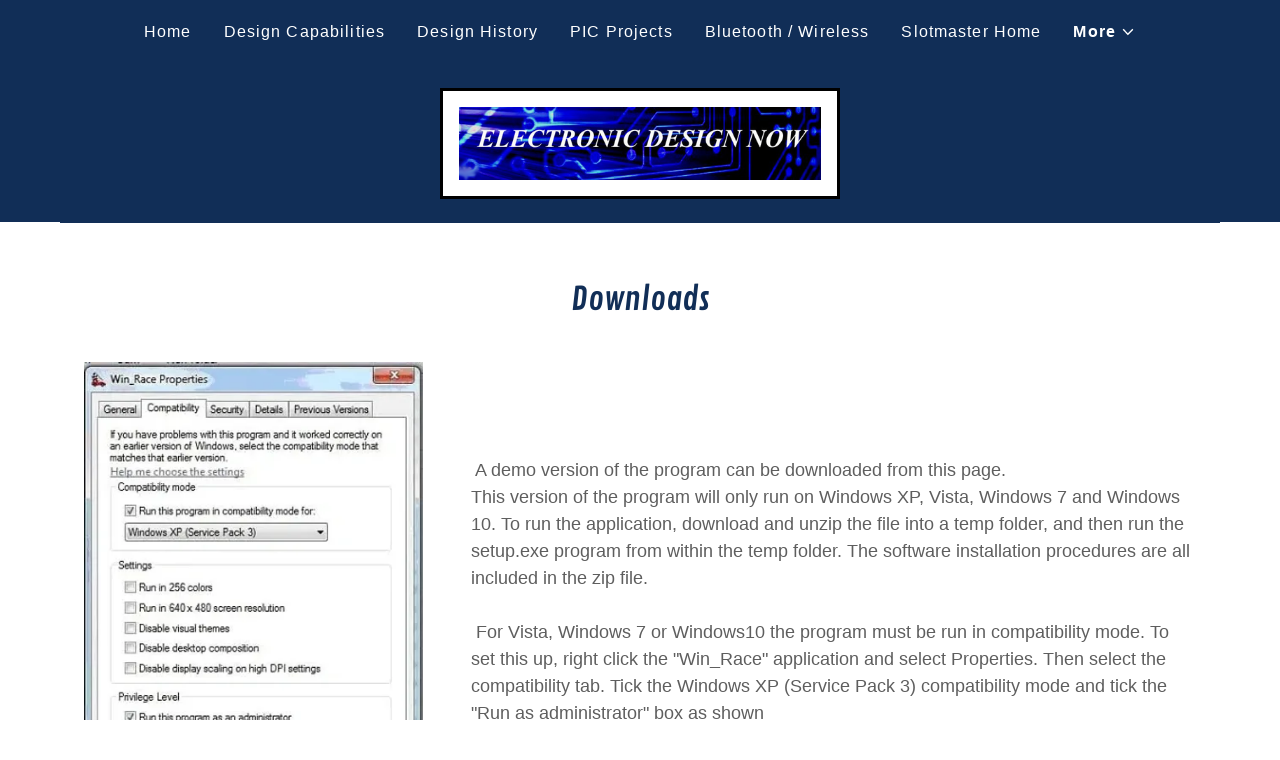

--- FILE ---
content_type: text/html;charset=utf-8
request_url: https://electronicdesignnow.com/slotmaster-downloads
body_size: 11178
content:
<!DOCTYPE html><html lang="en-GB"><head><link rel="icon" href="//img1.wsimg.com/isteam/ip/956aecd3-50a3-4109-9472-ec79ebebdb8a/favicon/67cb9b53-cbf5-4ef5-b3d4-d6231809ac00.png/:/rs=w:16,h:16,m" sizes="16x16"/><link rel="icon" href="//img1.wsimg.com/isteam/ip/956aecd3-50a3-4109-9472-ec79ebebdb8a/favicon/67cb9b53-cbf5-4ef5-b3d4-d6231809ac00.png/:/rs=w:24,h:24,m" sizes="24x24"/><link rel="icon" href="//img1.wsimg.com/isteam/ip/956aecd3-50a3-4109-9472-ec79ebebdb8a/favicon/67cb9b53-cbf5-4ef5-b3d4-d6231809ac00.png/:/rs=w:32,h:32,m" sizes="32x32"/><link rel="icon" href="//img1.wsimg.com/isteam/ip/956aecd3-50a3-4109-9472-ec79ebebdb8a/favicon/67cb9b53-cbf5-4ef5-b3d4-d6231809ac00.png/:/rs=w:48,h:48,m" sizes="48x48"/><link rel="icon" href="//img1.wsimg.com/isteam/ip/956aecd3-50a3-4109-9472-ec79ebebdb8a/favicon/67cb9b53-cbf5-4ef5-b3d4-d6231809ac00.png/:/rs=w:64,h:64,m" sizes="64x64"/><meta charSet="utf-8"/><meta http-equiv="X-UA-Compatible" content="IE=edge"/><meta name="viewport" content="width=device-width, initial-scale=1"/><title>Slotmaster Downloads | Electronic Design Now</title><meta name="author" content="Electronic Design Now"/><meta name="generator" content="Starfield Technologies; Go Daddy Website Builder 8.0.0000"/><link rel="manifest" href="/manifest.webmanifest"/><link rel="apple-touch-icon" sizes="57x57" href="//img1.wsimg.com/isteam/ip/956aecd3-50a3-4109-9472-ec79ebebdb8a/logo.png/:/rs=w:57,h:57,m"/><link rel="apple-touch-icon" sizes="60x60" href="//img1.wsimg.com/isteam/ip/956aecd3-50a3-4109-9472-ec79ebebdb8a/logo.png/:/rs=w:60,h:60,m"/><link rel="apple-touch-icon" sizes="72x72" href="//img1.wsimg.com/isteam/ip/956aecd3-50a3-4109-9472-ec79ebebdb8a/logo.png/:/rs=w:72,h:72,m"/><link rel="apple-touch-icon" sizes="114x114" href="//img1.wsimg.com/isteam/ip/956aecd3-50a3-4109-9472-ec79ebebdb8a/logo.png/:/rs=w:114,h:114,m"/><link rel="apple-touch-icon" sizes="120x120" href="//img1.wsimg.com/isteam/ip/956aecd3-50a3-4109-9472-ec79ebebdb8a/logo.png/:/rs=w:120,h:120,m"/><link rel="apple-touch-icon" sizes="144x144" href="//img1.wsimg.com/isteam/ip/956aecd3-50a3-4109-9472-ec79ebebdb8a/logo.png/:/rs=w:144,h:144,m"/><link rel="apple-touch-icon" sizes="152x152" href="//img1.wsimg.com/isteam/ip/956aecd3-50a3-4109-9472-ec79ebebdb8a/logo.png/:/rs=w:152,h:152,m"/><link rel="apple-touch-icon" sizes="180x180" href="//img1.wsimg.com/isteam/ip/956aecd3-50a3-4109-9472-ec79ebebdb8a/logo.png/:/rs=w:180,h:180,m"/><meta property="og:url" content="https://electronicdesignnow.com/slotmaster-downloads"/>
<meta property="og:site_name" content="Electronic Design Now"/>
<meta property="og:title" content="Electronic Design Now"/>
<meta property="og:type" content="website"/>
<meta property="og:image" content="https://img1.wsimg.com/isteam/stock/y6d9jgp"/>
<meta property="og:locale" content="en_GB"/>
<meta name="twitter:card" content="summary"/>
<meta name="twitter:title" content="Electronic Design Now"/>
<meta name="twitter:image" content="https://img1.wsimg.com/isteam/stock/y6d9jgp"/>
<meta name="twitter:image:alt" content="Electronic Design Now"/>
<meta name="theme-color" content="#112E57"/><style data-inline-fonts>/* latin */
@font-face {
  font-family: 'Contrail One';
  font-style: normal;
  font-weight: 400;
  font-display: swap;
  src: url(https://img1.wsimg.com/gfonts/s/contrailone/v21/eLGbP-j_JA-kG0_Zo51noaftYkHs.woff2) format('woff2');
  unicode-range: U+0000-00FF, U+0131, U+0152-0153, U+02BB-02BC, U+02C6, U+02DA, U+02DC, U+0304, U+0308, U+0329, U+2000-206F, U+20AC, U+2122, U+2191, U+2193, U+2212, U+2215, U+FEFF, U+FFFD;
}
</style><style>.x{-ms-text-size-adjust:100%;-webkit-text-size-adjust:100%;-webkit-tap-highlight-color:rgba(0,0,0,0);margin:0;box-sizing:border-box}.x *,.x :after,.x :before{box-sizing:inherit}.x-el a[href^="mailto:"]:not(.x-el),.x-el a[href^="tel:"]:not(.x-el){color:inherit;font-size:inherit;text-decoration:inherit}.x-el-article,.x-el-aside,.x-el-details,.x-el-figcaption,.x-el-figure,.x-el-footer,.x-el-header,.x-el-hgroup,.x-el-main,.x-el-menu,.x-el-nav,.x-el-section,.x-el-summary{display:block}.x-el-audio,.x-el-canvas,.x-el-progress,.x-el-video{display:inline-block;vertical-align:baseline}.x-el-audio:not([controls]){display:none;height:0}.x-el-template{display:none}.x-el-a{background-color:transparent;color:inherit}.x-el-a:active,.x-el-a:hover{outline:0}.x-el-abbr[title]{border-bottom:1px dotted}.x-el-b,.x-el-strong{font-weight:700}.x-el-dfn{font-style:italic}.x-el-mark{background:#ff0;color:#000}.x-el-small{font-size:80%}.x-el-sub,.x-el-sup{font-size:75%;line-height:0;position:relative;vertical-align:baseline}.x-el-sup{top:-.5em}.x-el-sub{bottom:-.25em}.x-el-img{vertical-align:middle;border:0}.x-el-svg:not(:root){overflow:hidden}.x-el-figure{margin:0}.x-el-hr{box-sizing:content-box;height:0}.x-el-pre{overflow:auto}.x-el-code,.x-el-kbd,.x-el-pre,.x-el-samp{font-family:monospace,monospace;font-size:1em}.x-el-button,.x-el-input,.x-el-optgroup,.x-el-select,.x-el-textarea{color:inherit;font:inherit;margin:0}.x-el-button{overflow:visible}.x-el-button,.x-el-select{text-transform:none}.x-el-button,.x-el-input[type=button],.x-el-input[type=reset],.x-el-input[type=submit]{-webkit-appearance:button;cursor:pointer}.x-el-button[disabled],.x-el-input[disabled]{cursor:default}.x-el-button::-moz-focus-inner,.x-el-input::-moz-focus-inner{border:0;padding:0}.x-el-input{line-height:normal}.x-el-input[type=checkbox],.x-el-input[type=radio]{box-sizing:border-box;padding:0}.x-el-input[type=number]::-webkit-inner-spin-button,.x-el-input[type=number]::-webkit-outer-spin-button{height:auto}.x-el-input[type=search]{-webkit-appearance:textfield;box-sizing:content-box}.x-el-input[type=search]::-webkit-search-cancel-button,.x-el-input[type=search]::-webkit-search-decoration{-webkit-appearance:none}.x-el-textarea{border:0}.x-el-fieldset{border:1px solid silver;margin:0 2px;padding:.35em .625em .75em}.x-el-legend{border:0;padding:0}.x-el-textarea{overflow:auto}.x-el-optgroup{font-weight:700}.x-el-table{border-collapse:collapse;border-spacing:0}.x-el-td,.x-el-th{padding:0}.x{-webkit-font-smoothing:antialiased}.x-el-hr{border:0}.x-el-fieldset,.x-el-input,.x-el-select,.x-el-textarea{margin-top:0;margin-bottom:0}.x-el-fieldset,.x-el-input[type=email],.x-el-input[type=text],.x-el-textarea{width:100%}.x-el-label{vertical-align:middle}.x-el-input{border-style:none;padding:.5em;vertical-align:middle}.x-el-select:not([multiple]){vertical-align:middle}.x-el-textarea{line-height:1.75;padding:.5em}.x-el.d-none{display:none!important}.sideline-footer{margin-top:auto}.disable-scroll{touch-action:none;overflow:hidden;position:fixed;max-width:100vw}@-webkit-keyframes loaderscale{0%{transform:scale(1);opacity:1}45%{transform:scale(.1);opacity:.7}80%{transform:scale(1);opacity:1}}@keyframes loaderscale{0%{transform:scale(1);opacity:1}45%{transform:scale(.1);opacity:.7}80%{transform:scale(1);opacity:1}}.x-loader svg{display:inline-block}.x-loader svg:first-child{-webkit-animation:loaderscale .75s cubic-bezier(.2,.68,.18,1.08) -.24s infinite;animation:loaderscale .75s cubic-bezier(.2,.68,.18,1.08) -.24s infinite}.x-loader svg:nth-child(2){-webkit-animation:loaderscale .75s cubic-bezier(.2,.68,.18,1.08) -.12s infinite;animation:loaderscale .75s cubic-bezier(.2,.68,.18,1.08) -.12s infinite}.x-loader svg:nth-child(3){-webkit-animation:loaderscale .75s cubic-bezier(.2,.68,.18,1.08) 0s infinite;animation:loaderscale .75s cubic-bezier(.2,.68,.18,1.08) 0s infinite}.x-icon>svg{transition:transform .33s ease-in-out}.x-icon>svg.rotate-90{transform:rotate(-90deg)}.x-icon>svg.rotate90{transform:rotate(90deg)}.x-icon>svg.rotate-180{transform:rotate(-180deg)}.x-icon>svg.rotate180{transform:rotate(180deg)}.x-rt ol,.x-rt ul{text-align:left}.x-rt p{margin:0}.mte-inline-block{display:inline-block}@media only screen and (min-device-width:1025px){:root select,_::-webkit-full-page-media,_:future{font-family:sans-serif!important}}

</style>
<style>@import url('');
/*
Copyright (c) 2011, Sorkin Type Co (www.sorkintype.com) with Reserved Font Names "Contrail" and "Contrail One".

This Font Software is licensed under the SIL Open Font License, Version 1.1.
This license is copied below, and is also available with a FAQ at: http://scripts.sil.org/OFL

—————————————————————————————-
SIL OPEN FONT LICENSE Version 1.1 - 26 February 2007
—————————————————————————————-
*/
</style>
<style data-glamor="cxs-default-sheet">.x .c1-1{letter-spacing:normal}.x .c1-2{text-transform:none}.x .c1-3{background-color:rgb(255, 255, 255)}.x .c1-4{width:100%}.x .c1-5 > div{position:relative}.x .c1-6 > div{overflow:hidden}.x .c1-7 > div{margin-top:auto}.x .c1-8 > div{margin-right:auto}.x .c1-9 > div{margin-bottom:auto}.x .c1-a > div{margin-left:auto}.x .c1-b{font-family:Helvetica, arial, sans-serif}.x .c1-c{font-size:18px}.x .c1-h{background-color:rgb(17, 46, 87)}.x .c1-i{padding-top:56px}.x .c1-j{padding-bottom:56px}.x .c1-k{border-top:0}.x .c1-l{border-right:0}.x .c1-m{border-bottom:0}.x .c1-n{border-left:0}.x .c1-o{padding:0px !important}.x .c1-r{display:none}.x .c1-t{position:relative}.x .c1-u{padding-top:24px}.x .c1-v{padding-bottom:24px}.x .c1-x{margin-left:auto}.x .c1-y{margin-right:auto}.x .c1-z{padding-left:24px}.x .c1-10{padding-right:24px}.x .c1-11{max-width:100%}.x .c1-12{padding-top:0px !important}.x .c1-13{padding-bottom:0px !important}.x .c1-18{display:flex}.x .c1-19{box-sizing:border-box}.x .c1-1a{flex-direction:row}.x .c1-1b{flex-wrap:wrap}.x .c1-1c{margin-top:0}.x .c1-1d{margin-right:-12px}.x .c1-1e{margin-bottom:0}.x .c1-1f{margin-left:-12px}.x .c1-1g{align-items:center}.x .c1-1h{justify-content:flex-start}.x .c1-1i cell{flex-basis:auto}.x .c1-1j cell{flex-grow:0}.x .c1-1o{flex-grow:0}.x .c1-1p{flex-shrink:1}.x .c1-1q{flex-basis:auto}.x .c1-1r{padding-top:0}.x .c1-1s{padding-right:12px}.x .c1-1t{padding-bottom:0}.x .c1-1u{padding-left:12px}.x .c1-1z{letter-spacing:inherit}.x .c1-20{text-transform:inherit}.x .c1-21{text-decoration:none}.x .c1-22{word-wrap:break-word}.x .c1-23{overflow-wrap:break-word}.x .c1-24{cursor:pointer}.x .c1-25{color:rgb(255, 255, 255)}.x .c1-26{font-weight:inherit}.x .c1-27:hover{color:rgb(255, 255, 255)}.x .c1-28:active{color:rgb(255, 255, 255)}.x .c1-29{color:inherit}.x .c1-2a{display:inline-block}.x .c1-2b{vertical-align:top}.x .c1-2c{padding-top:6px}.x .c1-2d{padding-right:6px}.x .c1-2e{padding-bottom:6px}.x .c1-2f{padding-left:6px}.x .c1-2g{padding-top:16px}.x .c1-2h{padding-bottom:16px}.x .c1-2j{padding-top:4px}.x .c1-2k{padding-bottom:4px}.x .c1-2l{justify-content:center}.x .c1-2m{flex-wrap:nowrap}.x .c1-2n{flex-grow:1}.x .c1-2o{max-width:none}.x .c1-2p{line-height:24px}.x .c1-2q{margin-left:0}.x .c1-2r{margin-right:0}.x .c1-2s{-webkit-margin-before:0}.x .c1-2t{-webkit-margin-after:0}.x .c1-2u{-webkit-padding-start:0}.x .c1-2v{padding-right:0}.x .c1-2w{padding-left:0}.x .c1-2x{color:rgb(191, 196, 209)}.x .c1-2y{margin-bottom:none}.x .c1-2z{list-style:none}.x .c1-30{padding-left:32px}.x .c1-31{white-space:nowrap}.x .c1-32{visibility:hidden}.x .c1-33:first-child{margin-left:0}.x .c1-34:first-child{padding-left:0}.x .c1-35{letter-spacing:0.071em}.x .c1-36{display:block}.x .c1-37{margin-left:-6px}.x .c1-38{margin-right:-6px}.x .c1-39{margin-top:-6px}.x .c1-3a{margin-bottom:-6px}.x .c1-3b{font-size:16px}.x .c1-3c{font-weight:400}.x .c1-3d:hover{color:rgb(198, 198, 198)}.x .c1-3i{font-weight:700}.x .c1-3j{transition:transform .33s ease-in-out}.x .c1-3k{transform:rotate(0deg)}.x .c1-3l{vertical-align:middle}.x .c1-3m{border-radius:4px}.x .c1-3n{box-shadow:0 3px 6px 3px rgba(0,0,0,0.24)}.x .c1-3o{padding-left:16px}.x .c1-3p{padding-right:16px}.x .c1-3q{position:absolute}.x .c1-3r{right:0px}.x .c1-3s{top:32px}.x .c1-3t{max-height:45vh}.x .c1-3u{overflow-y:auto}.x .c1-3v{z-index:1003}.x .c1-3y{text-align:left}.x .c1-3z:last-child{margin-bottom:0}.x .c1-40{margin-top:8px}.x .c1-41{margin-bottom:8px}.x .c1-42{line-height:1.5}.x .c1-43{justify-content:flex-end}.x .c1-44{max-width:30%}.x .c1-45{background-color:rgb(22, 22, 22)}.x .c1-46{position:fixed}.x .c1-47{top:0px}.x .c1-48{height:100%}.x .c1-49{z-index:10002}.x .c1-4a{-webkit-overflow-scrolling:touch}.x .c1-4b{transform:translateX(-249vw)}.x .c1-4c{overscroll-behavior:contain}.x .c1-4d{box-shadow:0 2px 6px 0px rgba(0,0,0,0.2)}.x .c1-4e{transition:transform .3s ease-in-out}.x .c1-4f{overflow:hidden}.x .c1-4g{flex-direction:column}.x .c1-4h{color:rgb(247, 247, 247)}.x .c1-4i{line-height:1.3em}.x .c1-4j{font-style:normal}.x .c1-4k{top:15px}.x .c1-4l{right:15px}.x .c1-4m{font-size:32px}.x .c1-4n:hover{color:rgb(55, 100, 163)}.x .c1-4s{overflow-x:hidden}.x .c1-4t{overscroll-behavior:none}.x .c1-4u{color:rgb(164, 164, 164)}.x .c1-4v{border-color:rgba(76, 76, 76, 0.5)}.x .c1-4w{border-bottom-width:1px}.x .c1-4x{border-bottom-style:solid}.x .c1-4y:last-child{border-bottom:0}.x .c1-4z{letter-spacing:1px}.x .c1-50{text-transform:uppercase}.x .c1-51{min-width:200px}.x .c1-52{justify-content:space-between}.x .c1-53{font-size:25px}.x .c1-54:hover{color:rgb(168, 190, 246)}.x .c1-55:active{color:rgb(55, 100, 163)}.x .c1-5b{z-index:1}.x .c1-5c{text-align:center}.x .c1-5d{height:auto}.x .c1-5e{margin-bottom:-1px}.x .c1-5g{font-family:'Contrail One', serif, system-ui}.x .c1-5h{max-width:280px}.x .c1-5i{border:3px solid #000}.x .c1-5j{margin-top:24px}.x .c1-5k  img{height:auto}.x .c1-5o{display:inline}.x .c1-5p{width:auto}.x .c1-5q{color:rgb(17, 46, 87)}.x .c1-5r:hover{color:rgb(17, 46, 87)}.x .c1-5s:active{color:rgb(17, 46, 87)}.x .c1-5t{[object -object]:0px}.x .c1-5v{aspect-ratio:4.973333333333334 / 1}.x .c1-5w{object-fit:contain}.x .c1-5x{height:80px}.x .c1-5y{background-color:transparent}.x .c1-5z{transition:max-height .5s}.x .c1-60{border-radius:0px}.x .c1-6i{line-height:1.4}.x .c1-6j{margin-bottom:40px}.x .c1-6k{font-size:29px}.x .c1-6p{font-size:unset}.x .c1-6q{font-family:unset}.x .c1-6r{letter-spacing:unset}.x .c1-6s{text-transform:unset}.x .c1-6t{flex-basis:100%}.x .c1-6y{border-width:0 !important}.x .c1-6z{margin-bottom:32px}.x .c1-70{aspect-ratio:0.7372708757637475 / 1}.x .c1-75 > *{max-width:100%}.x .c1-76{align-items:flex-start}.x .c1-77 > :nth-child(n){margin-bottom:24px}.x .c1-78  > :last-child{margin-bottom:0 !important}.x .c1-7b > p > ol{text-align:left}.x .c1-7c > p > ol{display:block}.x .c1-7d > p > ol{padding-left:1.3em}.x .c1-7e > p > ol{margin-left:16px}.x .c1-7f > p > ol{margin-right:16px}.x .c1-7g > p > ol{margin-top:auto}.x .c1-7h > p > ol{margin-bottom:auto}.x .c1-7i > p > ul{text-align:left}.x .c1-7j > p > ul{display:block}.x .c1-7k > p > ul{padding-left:1.3em}.x .c1-7l > p > ul{margin-left:16px}.x .c1-7m > p > ul{margin-right:16px}.x .c1-7n > p > ul{margin-top:auto}.x .c1-7o > p > ul{margin-bottom:auto}.x .c1-7p > ul{text-align:left}.x .c1-7q > ul{display:block}.x .c1-7r > ul{padding-left:1.3em}.x .c1-7s > ul{margin-left:16px}.x .c1-7t > ul{margin-right:16px}.x .c1-7u > ul{margin-top:auto}.x .c1-7v > ul{margin-bottom:auto}.x .c1-7w > ol{text-align:left}.x .c1-7x > ol{display:block}.x .c1-7y > ol{padding-left:1.3em}.x .c1-7z > ol{margin-left:16px}.x .c1-80 > ol{margin-right:16px}.x .c1-81 > ol{margin-top:auto}.x .c1-82 > ol{margin-bottom:auto}.x .c1-83{color:rgb(94, 94, 94)}.x .c1-84{font-size:inherit !important}.x .c1-85{line-height:inherit}.x .c1-86{font-style:italic}.x .c1-87{text-decoration:line-through}.x .c1-88{text-decoration:underline}.x .c1-89{background-color:rgb(246, 246, 246)}.x .c1-8a{padding-left:8px}.x .c1-8b{padding-right:8px}.x .c1-8c{margin-bottom:-24px}.x .c1-8f{border-style:solid}.x .c1-8g{border-color:rgb(226, 226, 226)}.x .c1-8h{border-top-width:1px}.x .c1-8i{border-right-width:1px}.x .c1-8j{border-bottom-width:1px}.x .c1-8k{border-left-width:1px}.x .c1-8l{margin-bottom:24px}.x .c1-8m{color:rgb(27, 27, 27)}.x .c1-8n{border-style:none}.x .c1-8o{display:inline-flex}.x .c1-8p{min-height:40px}.x .c1-8q{color:rgb(252, 252, 252)}.x .c1-8r{text-shadow:none}.x .c1-8s{font-size:14px}.x .c1-8t:hover{background-color:rgb(28, 68, 124)}.x .c1-90{line-height:1.25}.x .c1-91{flex-grow:3}.x .c1-94{color:rgb(197, 201, 213)}</style>
<style data-glamor="cxs-xs-sheet">@media (max-width: 767px){.x .c1-p{padding-top:40px}}@media (max-width: 767px){.x .c1-q{padding-bottom:40px}}@media (max-width: 767px){.x .c1-5l{width:auto}}@media (max-width: 767px){.x .c1-61{height:104px}}@media (max-width: 767px){.x .c1-62{max-width:224px}}@media (max-width: 767px){.x .c1-63{display:block}}@media (max-width: 767px){.x .c1-64{max-height:80px}}@media (max-width: 767px){.x .c1-65{margin-top:0}}@media (max-width: 767px){.x .c1-66{margin-right:auto}}@media (max-width: 767px){.x .c1-67{margin-bottom:0}}@media (max-width: 767px){.x .c1-68{margin-left:auto}}@media (max-width: 767px){.x .c1-71{height:calc((100vw - 48px)/0.7372708757637475)}}@media (max-width: 767px){.x .c1-79 > :nth-child(n){margin-bottom:24px}}@media (max-width: 767px){.x .c1-7a  > :last-child{margin-bottom:0 !important}}@media (max-width: 767px){.x .c1-8u{font-size:14px}}</style>
<style data-glamor="cxs-sm-sheet">@media (min-width: 768px){.x .c1-d{font-size:18px}}@media (min-width: 768px){.x .c1-14{width:100%}}@media (min-width: 768px){.x .c1-1k{margin-top:0}}@media (min-width: 768px){.x .c1-1l{margin-right:-24px}}@media (min-width: 768px){.x .c1-1m{margin-bottom:0}}@media (min-width: 768px){.x .c1-1n{margin-left:-24px}}@media (min-width: 768px){.x .c1-1v{padding-top:0}}@media (min-width: 768px){.x .c1-1w{padding-right:24px}}@media (min-width: 768px){.x .c1-1x{padding-bottom:0}}@media (min-width: 768px){.x .c1-1y{padding-left:24px}}@media (min-width: 768px){.x .c1-3e{font-size:16px}}@media (min-width: 768px) and (max-width: 1023px){.x .c1-3x{right:0px}}@media (min-width: 768px){.x .c1-4o{font-size:35px}}@media (min-width: 768px){.x .c1-56{font-size:25px}}@media (min-width: 768px) and (max-width: 1023px){.x .c1-5m{width:auto}}@media (min-width: 768px){.x .c1-5n{max-width:400px}}@media (min-width: 768px) and (max-width: 1023px){.x .c1-69{display:block}}@media (min-width: 768px) and (max-width: 1023px){.x .c1-6a{max-height:80px}}@media (min-width: 768px) and (max-width: 1023px){.x .c1-6b{margin-top:0}}@media (min-width: 768px) and (max-width: 1023px){.x .c1-6c{margin-right:auto}}@media (min-width: 768px) and (max-width: 1023px){.x .c1-6d{margin-bottom:0}}@media (min-width: 768px) and (max-width: 1023px){.x .c1-6e{margin-left:auto}}@media (min-width: 768px){.x .c1-6l{font-size:30px}}@media (min-width: 768px){.x .c1-6u{flex-basis:83.33333333333334%}}@media (min-width: 768px){.x .c1-6v{max-width:83.33333333333334%}}@media (min-width: 768px){.x .c1-8d{margin-bottom:-48px}}@media (min-width: 768px){.x .c1-8e{padding-bottom:48px}}@media (min-width: 768px){.x .c1-8v{width:auto}}@media (min-width: 768px){.x .c1-8w{font-size:14px}}</style>
<style data-glamor="cxs-md-sheet">@media (min-width: 1024px){.x .c1-e{font-size:18px}}@media (min-width: 1024px){.x .c1-s{display:block}}@media (min-width: 1024px){.x .c1-w{display:none}}@media (min-width: 1024px){.x .c1-15{width:984px}}@media (min-width: 1024px){.x .c1-2i{display:inherit}}@media (min-width: 1024px){.x .c1-3f{font-size:16px}}@media (min-width: 1024px) and (max-width: 1279px){.x .c1-3w{right:0px}}@media (min-width: 1024px){.x .c1-4p{font-size:35px}}@media (min-width: 1024px){.x .c1-57{min-width:300px}}@media (min-width: 1024px){.x .c1-58{font-size:25px}}@media (min-width: 1024px){.x .c1-5f{text-align:center}}@media (min-width: 1024px){.x .c1-5u{display:inline-block}}@media (min-width: 1024px){.x .c1-6f{height:104px}}@media (min-width: 1024px){.x .c1-6g{width:auto}}@media (min-width: 1024px){.x .c1-6h{max-height:104px}}@media (min-width: 1024px){.x .c1-6m{font-size:30px}}@media (min-width: 1024px){.x .c1-6w{flex-basis:33.33333333333333%}}@media (min-width: 1024px){.x .c1-6x{max-width:33.33333333333333%}}@media (min-width: 1024px){.x .c1-72{margin-bottom:0}}@media (min-width: 1024px){.x .c1-73{flex-basis:66.66666666666666%}}@media (min-width: 1024px){.x .c1-74{max-width:66.66666666666666%}}@media (min-width: 1024px){.x .c1-8x{font-size:14px}}@media (min-width: 1024px){.x .c1-92{flex-basis:0%}}@media (min-width: 1024px){.x .c1-93{max-width:none}}</style>
<style data-glamor="cxs-lg-sheet">@media (min-width: 1280px){.x .c1-f{font-size:18px}}@media (min-width: 1280px){.x .c1-16{width:1160px}}@media (min-width: 1280px){.x .c1-3g{font-size:16px}}@media (min-width: 1280px){.x .c1-4q{font-size:37px}}@media (min-width: 1280px){.x .c1-59{font-size:25px}}@media (min-width: 1280px){.x .c1-6n{font-size:32px}}@media (min-width: 1280px){.x .c1-8y{font-size:14px}}</style>
<style data-glamor="cxs-xl-sheet">@media (min-width: 1536px){.x .c1-g{font-size:21px}}@media (min-width: 1536px){.x .c1-17{width:1280px}}@media (min-width: 1536px){.x .c1-3h{font-size:18px}}@media (min-width: 1536px){.x .c1-4r{font-size:41px}}@media (min-width: 1536px){.x .c1-5a{font-size:28px}}@media (min-width: 1536px){.x .c1-6o{font-size:37px}}@media (min-width: 1536px){.x .c1-8z{font-size:16px}}</style>
<style>.page-inner { background-color: rgb(17, 46, 87); min-height: 100vh; }</style>
<script>"use strict";

if ('serviceWorker' in navigator) {
  window.addEventListener('load', function () {
    navigator.serviceWorker.register('/sw.js');
  });
}</script></head>
<body class="x  x-fonts-contrail-one"><div id="layout-956-aecd-3-50-a-3-4109-9472-ec-79-ebebdb-8-a" class="layout layout-layout layout-layout-layout-16 locale-en-GB lang-en"><div data-ux="Page" id="page-108493" class="x-el x-el-div x-el c1-1 c1-2 c1-3 c1-4 c1-5 c1-6 c1-7 c1-8 c1-9 c1-a c1-b c1-c c1-d c1-e c1-f c1-g c1-1 c1-2 c1-b c1-c c1-d c1-e c1-f c1-g"><div data-ux="Block" class="x-el x-el-div page-inner c1-1 c1-2 c1-b c1-c c1-d c1-e c1-f c1-g"><div id="7b32f9b1-b62c-4aaa-8bad-8ba7d61779ab" class="widget widget-header widget-header-header-9"><div data-ux="Header" role="main" data-aid="HEADER_WIDGET" id="n-108494" class="x-el x-el-div x-el x-el c1-1 c1-2 c1-b c1-c c1-d c1-e c1-f c1-g c1-1 c1-2 c1-h c1-b c1-c c1-d c1-e c1-f c1-g c1-1 c1-2 c1-b c1-c c1-d c1-e c1-f c1-g"><div> <section data-ux="Section" data-aid="HEADER_SECTION" class="x-el x-el-section c1-1 c1-2 c1-h c1-i c1-j c1-k c1-l c1-m c1-n c1-o c1-b c1-c c1-p c1-q c1-d c1-e c1-f c1-g"><div data-ux="Block" class="x-el x-el-div c1-1 c1-2 c1-r c1-b c1-c c1-d c1-s c1-e c1-f c1-g"></div><nav data-ux="Block" class="x-el x-el-nav c1-1 c1-2 c1-t c1-u c1-v c1-b c1-c c1-d c1-w c1-e c1-f c1-g"><div data-ux="Container" class="x-el x-el-div c1-1 c1-2 c1-x c1-y c1-z c1-10 c1-11 c1-12 c1-13 c1-b c1-c c1-14 c1-d c1-15 c1-e c1-16 c1-f c1-17 c1-g"><div data-ux="Grid" class="x-el x-el-div c1-1 c1-2 c1-18 c1-19 c1-1a c1-1b c1-1c c1-1d c1-1e c1-1f c1-1g c1-1h c1-1i c1-1j c1-b c1-c c1-1k c1-1l c1-1m c1-1n c1-d c1-e c1-f c1-g"><div data-ux="GridCell" class="x-el x-el-div c1-1 c1-2 c1-19 c1-1o c1-1p c1-1q c1-11 c1-1r c1-1s c1-1t c1-1u c1-b c1-c c1-1v c1-1w c1-1x c1-1y c1-d c1-e c1-f c1-g"><div data-ux="Element" id="bs-1" class="x-el x-el-div c1-1 c1-2 c1-b c1-c c1-d c1-e c1-f c1-g"><a rel="" role="button" aria-haspopup="menu" data-ux="LinkDropdown" data-toggle-ignore="true" id="108495" aria-expanded="false" toggleId="n-108494-navId-mobile" icon="hamburger" data-edit-interactive="true" data-aid="HAMBURGER_MENU_LINK" aria-label="Hamburger Site Navigation Icon" href="#" data-typography="LinkAlpha" class="x-el x-el-a c1-1z c1-20 c1-21 c1-22 c1-23 c1-18 c1-24 c1-1g c1-1h c1-k c1-l c1-m c1-n c1-25 c1-b c1-c c1-26 c1-27 c1-28 c1-d c1-w c1-e c1-f c1-g" data-tccl="ux2.HEADER.header9.Section.Default.Link.Dropdown.108496.click,click"><svg viewBox="0 0 24 24" fill="currentColor" width="40px" height="40px" data-ux="IconHamburger" class="x-el x-el-svg c1-1 c1-2 c1-29 c1-2a c1-2b c1-2c c1-2d c1-2e c1-2f c1-b c1-c c1-d c1-e c1-f c1-g"><g><path fill-rule="evenodd" d="M4 8h16V6H4z"></path><path fill-rule="evenodd" d="M4 13.096h16v-2.001H4z"></path><path fill-rule="evenodd" d="M4 18.346h16v-2H4z"></path></g></svg></a></div></div></div></div></nav><nav data-ux="Block" class="x-el x-el-nav c1-1 c1-2 c1-r c1-t c1-2g c1-2h c1-b c1-c c1-d c1-2i c1-e c1-f c1-g"><div data-ux="Container" class="x-el x-el-div c1-1 c1-2 c1-x c1-y c1-z c1-10 c1-11 c1-2j c1-2k c1-b c1-c c1-14 c1-d c1-15 c1-e c1-16 c1-f c1-17 c1-g"><div data-ux="Block" id="n-108494108497-navBarId" class="x-el x-el-div c1-1 c1-2 c1-18 c1-2l c1-1g c1-2m c1-1r c1-1t c1-b c1-c c1-d c1-e c1-f c1-g"><div data-ux="Block" class="x-el x-el-div c1-1 c1-2 c1-18 c1-1g c1-2l c1-2n c1-1q c1-b c1-c c1-d c1-e c1-f c1-g"><div data-ux="Block" class="x-el x-el-div c1-1 c1-2 c1-b c1-c c1-d c1-e c1-f c1-g"><nav data-ux="Nav" data-aid="HEADER_NAV_RENDERED" role="navigation" class="x-el x-el-nav c1-1 c1-2 c1-2o c1-2p c1-b c1-c c1-d c1-e c1-f c1-g"><ul data-ux="List" id="nav-108498" class="x-el x-el-ul c1-1 c1-2 c1-1c c1-1e c1-2q c1-2r c1-2s c1-2t c1-2u c1-t c1-1r c1-2v c1-1t c1-2w c1-b c1-c c1-d c1-e c1-f c1-g"><li data-ux="ListItemInline" class="x-el x-el-li nav-item c1-1 c1-2 c1-2x c1-2q c1-2y c1-2a c1-2z c1-2b c1-30 c1-31 c1-t c1-32 c1-b c1-c c1-33 c1-34 c1-d c1-e c1-f c1-g"><a rel="" role="link" aria-haspopup="menu" data-ux="NavLink" target="" data-page="b3fb0f5c-f6c9-4b57-b754-6e9825728634" data-edit-interactive="true" href="/" data-typography="NavAlpha" class="x-el x-el-a c1-35 c1-2 c1-21 c1-22 c1-23 c1-36 c1-24 c1-37 c1-38 c1-39 c1-3a c1-2f c1-2d c1-2c c1-2e c1-b c1-25 c1-3b c1-3c c1-3d c1-28 c1-3e c1-3f c1-3g c1-3h" data-tccl="ux2.HEADER.header9.Nav.Default.Link.Default.108500.click,click">Home</a></li><li data-ux="ListItemInline" class="x-el x-el-li nav-item c1-1 c1-2 c1-2x c1-2q c1-2y c1-2a c1-2z c1-2b c1-30 c1-31 c1-t c1-32 c1-b c1-c c1-33 c1-34 c1-d c1-e c1-f c1-g"><a rel="" role="link" aria-haspopup="false" data-ux="NavLink" target="" data-page="494794f3-1ec4-4585-808e-c5bc5d4f3bf6" data-edit-interactive="true" href="/design-capabilities" data-typography="NavAlpha" class="x-el x-el-a c1-35 c1-2 c1-21 c1-22 c1-23 c1-36 c1-24 c1-37 c1-38 c1-39 c1-3a c1-2f c1-2d c1-2c c1-2e c1-b c1-25 c1-3b c1-3c c1-3d c1-28 c1-3e c1-3f c1-3g c1-3h" data-tccl="ux2.HEADER.header9.Nav.Default.Link.Default.108501.click,click">Design Capabilities </a></li><li data-ux="ListItemInline" class="x-el x-el-li nav-item c1-1 c1-2 c1-2x c1-2q c1-2y c1-2a c1-2z c1-2b c1-30 c1-31 c1-t c1-32 c1-b c1-c c1-33 c1-34 c1-d c1-e c1-f c1-g"><a rel="" role="link" aria-haspopup="false" data-ux="NavLink" target="" data-page="d21ac504-fc10-40a1-9921-d27f5747dd0d" data-edit-interactive="true" href="/design-history" data-typography="NavAlpha" class="x-el x-el-a c1-35 c1-2 c1-21 c1-22 c1-23 c1-36 c1-24 c1-37 c1-38 c1-39 c1-3a c1-2f c1-2d c1-2c c1-2e c1-b c1-25 c1-3b c1-3c c1-3d c1-28 c1-3e c1-3f c1-3g c1-3h" data-tccl="ux2.HEADER.header9.Nav.Default.Link.Default.108502.click,click">Design History</a></li><li data-ux="ListItemInline" class="x-el x-el-li nav-item c1-1 c1-2 c1-2x c1-2q c1-2y c1-2a c1-2z c1-2b c1-30 c1-31 c1-t c1-32 c1-b c1-c c1-33 c1-34 c1-d c1-e c1-f c1-g"><a rel="" role="link" aria-haspopup="false" data-ux="NavLink" target="" data-page="7ce64049-d0f8-4d6d-adef-f92133e7fe88" data-edit-interactive="true" href="/pic-projects" data-typography="NavAlpha" class="x-el x-el-a c1-35 c1-2 c1-21 c1-22 c1-23 c1-36 c1-24 c1-37 c1-38 c1-39 c1-3a c1-2f c1-2d c1-2c c1-2e c1-b c1-25 c1-3b c1-3c c1-3d c1-28 c1-3e c1-3f c1-3g c1-3h" data-tccl="ux2.HEADER.header9.Nav.Default.Link.Default.108503.click,click">PIC Projects</a></li><li data-ux="ListItemInline" class="x-el x-el-li nav-item c1-1 c1-2 c1-2x c1-2q c1-2y c1-2a c1-2z c1-2b c1-30 c1-31 c1-t c1-32 c1-b c1-c c1-33 c1-34 c1-d c1-e c1-f c1-g"><a rel="" role="link" aria-haspopup="false" data-ux="NavLink" target="" data-page="01e71fef-f27c-4faa-94f6-4b86e9dd4bc9" data-edit-interactive="true" href="/bluetooth-%2F-wireless" data-typography="NavAlpha" class="x-el x-el-a c1-35 c1-2 c1-21 c1-22 c1-23 c1-36 c1-24 c1-37 c1-38 c1-39 c1-3a c1-2f c1-2d c1-2c c1-2e c1-b c1-25 c1-3b c1-3c c1-3d c1-28 c1-3e c1-3f c1-3g c1-3h" data-tccl="ux2.HEADER.header9.Nav.Default.Link.Default.108504.click,click">Bluetooth / Wireless</a></li><li data-ux="ListItemInline" class="x-el x-el-li nav-item c1-1 c1-2 c1-2x c1-2q c1-2y c1-2a c1-2z c1-2b c1-30 c1-31 c1-t c1-32 c1-b c1-c c1-33 c1-34 c1-d c1-e c1-f c1-g"><a rel="" role="link" aria-haspopup="false" data-ux="NavLink" target="" data-page="b14e4214-ebf8-4d3d-89af-c99582150cb4" data-edit-interactive="true" href="/slotmaster-home" data-typography="NavAlpha" class="x-el x-el-a c1-35 c1-2 c1-21 c1-22 c1-23 c1-36 c1-24 c1-37 c1-38 c1-39 c1-3a c1-2f c1-2d c1-2c c1-2e c1-b c1-25 c1-3b c1-3c c1-3d c1-28 c1-3e c1-3f c1-3g c1-3h" data-tccl="ux2.HEADER.header9.Nav.Default.Link.Default.108505.click,click">Slotmaster Home</a></li><li data-ux="ListItemInline" class="x-el x-el-li nav-item c1-1 c1-2 c1-2x c1-2q c1-2y c1-2a c1-2z c1-2b c1-30 c1-31 c1-t c1-32 c1-b c1-c c1-33 c1-34 c1-d c1-e c1-f c1-g"><a rel="" role="link" aria-haspopup="false" data-ux="NavLink" target="" data-page="a1ef95a2-c809-42f6-9498-f21965d814b9" data-edit-interactive="true" href="/slotmaster-features" data-typography="NavAlpha" class="x-el x-el-a c1-35 c1-2 c1-21 c1-22 c1-23 c1-36 c1-24 c1-37 c1-38 c1-39 c1-3a c1-2f c1-2d c1-2c c1-2e c1-b c1-25 c1-3b c1-3c c1-3d c1-28 c1-3e c1-3f c1-3g c1-3h" data-tccl="ux2.HEADER.header9.Nav.Default.Link.Default.108506.click,click">Slotmaster Features</a></li><li data-ux="ListItemInline" class="x-el x-el-li nav-item c1-1 c1-2 c1-2x c1-2q c1-2y c1-2a c1-2z c1-2b c1-30 c1-31 c1-t c1-32 c1-b c1-c c1-33 c1-34 c1-d c1-e c1-f c1-g"><a rel="" role="link" aria-haspopup="false" data-ux="NavLink" target="" data-page="4554c121-7de7-43c5-ac23-30bafe3bd7ba" data-edit-interactive="true" href="/slotmaster-hardware" data-typography="NavAlpha" class="x-el x-el-a c1-35 c1-2 c1-21 c1-22 c1-23 c1-36 c1-24 c1-37 c1-38 c1-39 c1-3a c1-2f c1-2d c1-2c c1-2e c1-b c1-25 c1-3b c1-3c c1-3d c1-28 c1-3e c1-3f c1-3g c1-3h" data-tccl="ux2.HEADER.header9.Nav.Default.Link.Default.108507.click,click">Slotmaster Hardware</a></li><li data-ux="ListItemInline" class="x-el x-el-li nav-item c1-1 c1-2 c1-2x c1-2q c1-2y c1-2a c1-2z c1-2b c1-30 c1-31 c1-t c1-32 c1-b c1-c c1-33 c1-34 c1-d c1-e c1-f c1-g"><a rel="" role="link" aria-haspopup="false" data-ux="NavLinkActive" target="" data-page="8e7f20eb-5329-4fa0-a903-593e3f938678" data-edit-interactive="true" href="/slotmaster-downloads" data-typography="NavAlpha" class="x-el x-el-a c1-35 c1-2 c1-21 c1-22 c1-23 c1-36 c1-24 c1-b c1-25 c1-3b c1-3i c1-3d c1-28 c1-3e c1-3f c1-3g c1-3h" data-tccl="ux2.HEADER.header9.Nav.Default.Link.Active.108508.click,click">Slotmaster Downloads</a></li><li data-ux="ListItemInline" class="x-el x-el-li nav-item c1-1 c1-2 c1-2x c1-2q c1-2y c1-2a c1-2z c1-2b c1-30 c1-31 c1-t c1-32 c1-b c1-c c1-33 c1-34 c1-d c1-e c1-f c1-g"><a rel="" role="link" aria-haspopup="false" data-ux="NavLink" target="" data-page="2ffdb6b4-b744-4027-ad02-2c9348f0da90" data-edit-interactive="true" href="/slotmaster-galley" data-typography="NavAlpha" class="x-el x-el-a c1-35 c1-2 c1-21 c1-22 c1-23 c1-36 c1-24 c1-37 c1-38 c1-39 c1-3a c1-2f c1-2d c1-2c c1-2e c1-b c1-25 c1-3b c1-3c c1-3d c1-28 c1-3e c1-3f c1-3g c1-3h" data-tccl="ux2.HEADER.header9.Nav.Default.Link.Default.108509.click,click">Slotmaster Galley</a></li><li data-ux="ListItemInline" class="x-el x-el-li nav-item c1-1 c1-2 c1-2x c1-2q c1-2y c1-2a c1-2z c1-2b c1-30 c1-31 c1-t c1-32 c1-b c1-c c1-33 c1-34 c1-d c1-e c1-f c1-g"><div data-ux="Element" id="bs-2" class="x-el x-el-div c1-1 c1-2 c1-b c1-c c1-d c1-e c1-f c1-g"><a rel="" role="button" aria-haspopup="menu" data-ux="NavLinkDropdown" data-toggle-ignore="true" id="108510" aria-expanded="false" data-aid="NAV_MORE" data-edit-interactive="true" href="#" data-typography="NavAlpha" class="x-el x-el-a c1-35 c1-2 c1-21 c1-22 c1-23 c1-18 c1-24 c1-1g c1-b c1-25 c1-3b c1-3c c1-3d c1-28 c1-3e c1-3f c1-3g c1-3h" data-tccl="ux2.HEADER.header9.Nav.Default.Link.Dropdown.108511.click,click"><div style="pointer-events:none;display:flex;align-items:center" data-aid="NAV_MORE"><span style="margin-right:4px">More</span><svg viewBox="0 0 24 24" fill="currentColor" width="16" height="16" data-ux="Icon" class="x-el x-el-svg c1-1 c1-2 c1-29 c1-2a c1-3j c1-3k c1-3l c1-t c1-24 c1-b c1-3b c1-3e c1-3f c1-3g c1-3h"><path fill-rule="evenodd" d="M18.605 7l-6.793 7.024-6.375-7.002L4 8.467 11.768 17l.485-.501L20 8.489z"></path></svg></div></a></div><ul data-ux="Dropdown" role="menu" id="more-108499" class="x-el x-el-ul c1-1 c1-2 c1-3m c1-3n c1-h c1-2g c1-2h c1-3o c1-3p c1-3q c1-3r c1-3s c1-31 c1-3t c1-3u c1-r c1-3v c1-b c1-c c1-3w c1-3x c1-d c1-e c1-f c1-g"><li data-ux="ListItem" role="menuitem" class="x-el x-el-li c1-1 c1-2 c1-2x c1-1e c1-36 c1-3y c1-b c1-c c1-3z c1-d c1-e c1-f c1-g"><a rel="" role="link" aria-haspopup="menu" data-ux="NavMoreMenuLink" target="" data-page="b3fb0f5c-f6c9-4b57-b754-6e9825728634" data-edit-interactive="true" aria-labelledby="more-108499" href="/" data-typography="NavAlpha" class="x-el x-el-a c1-35 c1-2 c1-21 c1-22 c1-23 c1-2a c1-24 c1-40 c1-41 c1-42 c1-b c1-25 c1-3b c1-3c c1-3d c1-28 c1-3e c1-3f c1-3g c1-3h" data-tccl="ux2.HEADER.header9.Nav.MoreMenu.Link.Default.108512.click,click">Home</a></li><li data-ux="ListItem" role="menuitem" class="x-el x-el-li c1-1 c1-2 c1-2x c1-1e c1-36 c1-3y c1-b c1-c c1-3z c1-d c1-e c1-f c1-g"><a rel="" role="link" aria-haspopup="false" data-ux="NavMoreMenuLink" target="" data-page="494794f3-1ec4-4585-808e-c5bc5d4f3bf6" data-edit-interactive="true" aria-labelledby="more-108499" href="/design-capabilities" data-typography="NavAlpha" class="x-el x-el-a c1-35 c1-2 c1-21 c1-22 c1-23 c1-2a c1-24 c1-40 c1-41 c1-42 c1-b c1-25 c1-3b c1-3c c1-3d c1-28 c1-3e c1-3f c1-3g c1-3h" data-tccl="ux2.HEADER.header9.Nav.MoreMenu.Link.Default.108513.click,click">Design Capabilities </a></li><li data-ux="ListItem" role="menuitem" class="x-el x-el-li c1-1 c1-2 c1-2x c1-1e c1-36 c1-3y c1-b c1-c c1-3z c1-d c1-e c1-f c1-g"><a rel="" role="link" aria-haspopup="false" data-ux="NavMoreMenuLink" target="" data-page="d21ac504-fc10-40a1-9921-d27f5747dd0d" data-edit-interactive="true" aria-labelledby="more-108499" href="/design-history" data-typography="NavAlpha" class="x-el x-el-a c1-35 c1-2 c1-21 c1-22 c1-23 c1-2a c1-24 c1-40 c1-41 c1-42 c1-b c1-25 c1-3b c1-3c c1-3d c1-28 c1-3e c1-3f c1-3g c1-3h" data-tccl="ux2.HEADER.header9.Nav.MoreMenu.Link.Default.108514.click,click">Design History</a></li><li data-ux="ListItem" role="menuitem" class="x-el x-el-li c1-1 c1-2 c1-2x c1-1e c1-36 c1-3y c1-b c1-c c1-3z c1-d c1-e c1-f c1-g"><a rel="" role="link" aria-haspopup="false" data-ux="NavMoreMenuLink" target="" data-page="7ce64049-d0f8-4d6d-adef-f92133e7fe88" data-edit-interactive="true" aria-labelledby="more-108499" href="/pic-projects" data-typography="NavAlpha" class="x-el x-el-a c1-35 c1-2 c1-21 c1-22 c1-23 c1-2a c1-24 c1-40 c1-41 c1-42 c1-b c1-25 c1-3b c1-3c c1-3d c1-28 c1-3e c1-3f c1-3g c1-3h" data-tccl="ux2.HEADER.header9.Nav.MoreMenu.Link.Default.108515.click,click">PIC Projects</a></li><li data-ux="ListItem" role="menuitem" class="x-el x-el-li c1-1 c1-2 c1-2x c1-1e c1-36 c1-3y c1-b c1-c c1-3z c1-d c1-e c1-f c1-g"><a rel="" role="link" aria-haspopup="false" data-ux="NavMoreMenuLink" target="" data-page="01e71fef-f27c-4faa-94f6-4b86e9dd4bc9" data-edit-interactive="true" aria-labelledby="more-108499" href="/bluetooth-%2F-wireless" data-typography="NavAlpha" class="x-el x-el-a c1-35 c1-2 c1-21 c1-22 c1-23 c1-2a c1-24 c1-40 c1-41 c1-42 c1-b c1-25 c1-3b c1-3c c1-3d c1-28 c1-3e c1-3f c1-3g c1-3h" data-tccl="ux2.HEADER.header9.Nav.MoreMenu.Link.Default.108516.click,click">Bluetooth / Wireless</a></li><li data-ux="ListItem" role="menuitem" class="x-el x-el-li c1-1 c1-2 c1-2x c1-1e c1-36 c1-3y c1-b c1-c c1-3z c1-d c1-e c1-f c1-g"><a rel="" role="link" aria-haspopup="false" data-ux="NavMoreMenuLink" target="" data-page="b14e4214-ebf8-4d3d-89af-c99582150cb4" data-edit-interactive="true" aria-labelledby="more-108499" href="/slotmaster-home" data-typography="NavAlpha" class="x-el x-el-a c1-35 c1-2 c1-21 c1-22 c1-23 c1-2a c1-24 c1-40 c1-41 c1-42 c1-b c1-25 c1-3b c1-3c c1-3d c1-28 c1-3e c1-3f c1-3g c1-3h" data-tccl="ux2.HEADER.header9.Nav.MoreMenu.Link.Default.108517.click,click">Slotmaster Home</a></li><li data-ux="ListItem" role="menuitem" class="x-el x-el-li c1-1 c1-2 c1-2x c1-1e c1-36 c1-3y c1-b c1-c c1-3z c1-d c1-e c1-f c1-g"><a rel="" role="link" aria-haspopup="false" data-ux="NavMoreMenuLink" target="" data-page="a1ef95a2-c809-42f6-9498-f21965d814b9" data-edit-interactive="true" aria-labelledby="more-108499" href="/slotmaster-features" data-typography="NavAlpha" class="x-el x-el-a c1-35 c1-2 c1-21 c1-22 c1-23 c1-2a c1-24 c1-40 c1-41 c1-42 c1-b c1-25 c1-3b c1-3c c1-3d c1-28 c1-3e c1-3f c1-3g c1-3h" data-tccl="ux2.HEADER.header9.Nav.MoreMenu.Link.Default.108518.click,click">Slotmaster Features</a></li><li data-ux="ListItem" role="menuitem" class="x-el x-el-li c1-1 c1-2 c1-2x c1-1e c1-36 c1-3y c1-b c1-c c1-3z c1-d c1-e c1-f c1-g"><a rel="" role="link" aria-haspopup="false" data-ux="NavMoreMenuLink" target="" data-page="4554c121-7de7-43c5-ac23-30bafe3bd7ba" data-edit-interactive="true" aria-labelledby="more-108499" href="/slotmaster-hardware" data-typography="NavAlpha" class="x-el x-el-a c1-35 c1-2 c1-21 c1-22 c1-23 c1-2a c1-24 c1-40 c1-41 c1-42 c1-b c1-25 c1-3b c1-3c c1-3d c1-28 c1-3e c1-3f c1-3g c1-3h" data-tccl="ux2.HEADER.header9.Nav.MoreMenu.Link.Default.108519.click,click">Slotmaster Hardware</a></li><li data-ux="ListItem" role="menuitem" class="x-el x-el-li c1-1 c1-2 c1-2x c1-1e c1-36 c1-3y c1-b c1-c c1-3z c1-d c1-e c1-f c1-g"><a rel="" role="link" aria-haspopup="false" data-ux="NavMoreMenuLinkActive" target="" data-page="8e7f20eb-5329-4fa0-a903-593e3f938678" data-edit-interactive="true" aria-labelledby="more-108499" href="/slotmaster-downloads" data-typography="NavAlpha" class="x-el x-el-a c1-35 c1-2 c1-21 c1-22 c1-23 c1-2a c1-24 c1-40 c1-41 c1-42 c1-b c1-25 c1-3b c1-3i c1-3d c1-28 c1-3e c1-3f c1-3g c1-3h" data-tccl="ux2.HEADER.header9.Nav.MoreMenu.Link.Active.108520.click,click">Slotmaster Downloads</a></li><li data-ux="ListItem" role="menuitem" class="x-el x-el-li c1-1 c1-2 c1-2x c1-1e c1-36 c1-3y c1-b c1-c c1-3z c1-d c1-e c1-f c1-g"><a rel="" role="link" aria-haspopup="false" data-ux="NavMoreMenuLink" target="" data-page="2ffdb6b4-b744-4027-ad02-2c9348f0da90" data-edit-interactive="true" aria-labelledby="more-108499" href="/slotmaster-galley" data-typography="NavAlpha" class="x-el x-el-a c1-35 c1-2 c1-21 c1-22 c1-23 c1-2a c1-24 c1-40 c1-41 c1-42 c1-b c1-25 c1-3b c1-3c c1-3d c1-28 c1-3e c1-3f c1-3g c1-3h" data-tccl="ux2.HEADER.header9.Nav.MoreMenu.Link.Default.108521.click,click">Slotmaster Galley</a></li></ul></li></ul></nav></div><div data-ux="Block" class="x-el x-el-div c1-1 c1-2 c1-18 c1-t c1-1g c1-43 c1-1o c1-44 c1-b c1-c c1-d c1-e c1-f c1-g"></div></div></div></div></nav><div role="navigation" data-ux="NavigationDrawer" id="n-108494-navId-mobile" class="x-el x-el-div c1-1 c1-2 c1-45 c1-46 c1-47 c1-4 c1-48 c1-3u c1-49 c1-i c1-4a c1-4b c1-4c c1-4d c1-4e c1-4f c1-18 c1-4g c1-b c1-c c1-d c1-e c1-f c1-g"><div data-ux="Block" class="x-el x-el-div c1-1 c1-2 c1-z c1-10 c1-b c1-c c1-d c1-e c1-f c1-g"><svg viewBox="0 0 24 24" fill="currentColor" width="40px" height="40px" data-ux="CloseIcon" data-edit-interactive="true" data-close="true" class="x-el x-el-svg c1-1 c1-2 c1-4h c1-2a c1-3l c1-2c c1-2d c1-2e c1-2f c1-24 c1-4i c1-4j c1-3q c1-4k c1-4l c1-4m c1-b c1-4n c1-4o c1-4p c1-4q c1-4r"><path fill-rule="evenodd" d="M17.999 4l-6.293 6.293L5.413 4 4 5.414l6.292 6.293L4 18l1.413 1.414 6.293-6.292 6.293 6.292L19.414 18l-6.294-6.293 6.294-6.293z"></path></svg></div><div data-ux="Container" id="n-108494-navContainerId-mobile" class="x-el x-el-div c1-1 c1-2 c1-x c1-y c1-z c1-10 c1-11 c1-3u c1-4s c1-4 c1-4t c1-b c1-c c1-14 c1-d c1-15 c1-e c1-16 c1-f c1-17 c1-g"><div data-ux="Block" id="n-108494-navLinksContentId-mobile" class="x-el x-el-div c1-1 c1-2 c1-b c1-c c1-d c1-e c1-f c1-g"><ul role="menu" data-ux="NavigationDrawerList" id="n-108494-navListId-mobile" class="x-el x-el-ul c1-1 c1-2 c1-1c c1-1e c1-2q c1-2r c1-2s c1-2t c1-2u c1-3y c1-1r c1-1t c1-2w c1-2v c1-22 c1-23 c1-b c1-c c1-d c1-e c1-f c1-g"><li role="menuitem" data-ux="NavigationDrawerListItem" class="x-el x-el-li c1-1 c1-2 c1-4u c1-1e c1-36 c1-4v c1-4w c1-4x c1-b c1-c c1-3z c1-4y c1-d c1-e c1-f c1-g"><a rel="" role="link" aria-haspopup="menu" data-ux="NavigationDrawerLink" target="" data-page="b3fb0f5c-f6c9-4b57-b754-6e9825728634" data-edit-interactive="true" data-close="true" href="/" data-typography="NavBeta" class="x-el x-el-a c1-4z c1-50 c1-21 c1-22 c1-23 c1-18 c1-24 c1-2g c1-2h c1-z c1-10 c1-1g c1-51 c1-52 c1-53 c1-b c1-4h c1-3c c1-54 c1-55 c1-56 c1-57 c1-58 c1-59 c1-5a" data-tccl="ux2.HEADER.header9.NavigationDrawer.Default.Link.Default.108522.click,click"><span>Home</span></a></li><li role="menuitem" data-ux="NavigationDrawerListItem" class="x-el x-el-li c1-1 c1-2 c1-4u c1-1e c1-36 c1-4v c1-4w c1-4x c1-b c1-c c1-3z c1-4y c1-d c1-e c1-f c1-g"><a rel="" role="link" aria-haspopup="false" data-ux="NavigationDrawerLink" target="" data-page="494794f3-1ec4-4585-808e-c5bc5d4f3bf6" data-edit-interactive="true" data-close="true" href="/design-capabilities" data-typography="NavBeta" class="x-el x-el-a c1-4z c1-50 c1-21 c1-22 c1-23 c1-18 c1-24 c1-2g c1-2h c1-z c1-10 c1-1g c1-51 c1-52 c1-53 c1-b c1-4h c1-3c c1-54 c1-55 c1-56 c1-57 c1-58 c1-59 c1-5a" data-tccl="ux2.HEADER.header9.NavigationDrawer.Default.Link.Default.108523.click,click"><span>Design Capabilities </span></a></li><li role="menuitem" data-ux="NavigationDrawerListItem" class="x-el x-el-li c1-1 c1-2 c1-4u c1-1e c1-36 c1-4v c1-4w c1-4x c1-b c1-c c1-3z c1-4y c1-d c1-e c1-f c1-g"><a rel="" role="link" aria-haspopup="false" data-ux="NavigationDrawerLink" target="" data-page="d21ac504-fc10-40a1-9921-d27f5747dd0d" data-edit-interactive="true" data-close="true" href="/design-history" data-typography="NavBeta" class="x-el x-el-a c1-4z c1-50 c1-21 c1-22 c1-23 c1-18 c1-24 c1-2g c1-2h c1-z c1-10 c1-1g c1-51 c1-52 c1-53 c1-b c1-4h c1-3c c1-54 c1-55 c1-56 c1-57 c1-58 c1-59 c1-5a" data-tccl="ux2.HEADER.header9.NavigationDrawer.Default.Link.Default.108524.click,click"><span>Design History</span></a></li><li role="menuitem" data-ux="NavigationDrawerListItem" class="x-el x-el-li c1-1 c1-2 c1-4u c1-1e c1-36 c1-4v c1-4w c1-4x c1-b c1-c c1-3z c1-4y c1-d c1-e c1-f c1-g"><a rel="" role="link" aria-haspopup="false" data-ux="NavigationDrawerLink" target="" data-page="7ce64049-d0f8-4d6d-adef-f92133e7fe88" data-edit-interactive="true" data-close="true" href="/pic-projects" data-typography="NavBeta" class="x-el x-el-a c1-4z c1-50 c1-21 c1-22 c1-23 c1-18 c1-24 c1-2g c1-2h c1-z c1-10 c1-1g c1-51 c1-52 c1-53 c1-b c1-4h c1-3c c1-54 c1-55 c1-56 c1-57 c1-58 c1-59 c1-5a" data-tccl="ux2.HEADER.header9.NavigationDrawer.Default.Link.Default.108525.click,click"><span>PIC Projects</span></a></li><li role="menuitem" data-ux="NavigationDrawerListItem" class="x-el x-el-li c1-1 c1-2 c1-4u c1-1e c1-36 c1-4v c1-4w c1-4x c1-b c1-c c1-3z c1-4y c1-d c1-e c1-f c1-g"><a rel="" role="link" aria-haspopup="false" data-ux="NavigationDrawerLink" target="" data-page="01e71fef-f27c-4faa-94f6-4b86e9dd4bc9" data-edit-interactive="true" data-close="true" href="/bluetooth-%2F-wireless" data-typography="NavBeta" class="x-el x-el-a c1-4z c1-50 c1-21 c1-22 c1-23 c1-18 c1-24 c1-2g c1-2h c1-z c1-10 c1-1g c1-51 c1-52 c1-53 c1-b c1-4h c1-3c c1-54 c1-55 c1-56 c1-57 c1-58 c1-59 c1-5a" data-tccl="ux2.HEADER.header9.NavigationDrawer.Default.Link.Default.108526.click,click"><span>Bluetooth / Wireless</span></a></li><li role="menuitem" data-ux="NavigationDrawerListItem" class="x-el x-el-li c1-1 c1-2 c1-4u c1-1e c1-36 c1-4v c1-4w c1-4x c1-b c1-c c1-3z c1-4y c1-d c1-e c1-f c1-g"><a rel="" role="link" aria-haspopup="false" data-ux="NavigationDrawerLink" target="" data-page="b14e4214-ebf8-4d3d-89af-c99582150cb4" data-edit-interactive="true" data-close="true" href="/slotmaster-home" data-typography="NavBeta" class="x-el x-el-a c1-4z c1-50 c1-21 c1-22 c1-23 c1-18 c1-24 c1-2g c1-2h c1-z c1-10 c1-1g c1-51 c1-52 c1-53 c1-b c1-4h c1-3c c1-54 c1-55 c1-56 c1-57 c1-58 c1-59 c1-5a" data-tccl="ux2.HEADER.header9.NavigationDrawer.Default.Link.Default.108527.click,click"><span>Slotmaster Home</span></a></li><li role="menuitem" data-ux="NavigationDrawerListItem" class="x-el x-el-li c1-1 c1-2 c1-4u c1-1e c1-36 c1-4v c1-4w c1-4x c1-b c1-c c1-3z c1-4y c1-d c1-e c1-f c1-g"><a rel="" role="link" aria-haspopup="false" data-ux="NavigationDrawerLink" target="" data-page="a1ef95a2-c809-42f6-9498-f21965d814b9" data-edit-interactive="true" data-close="true" href="/slotmaster-features" data-typography="NavBeta" class="x-el x-el-a c1-4z c1-50 c1-21 c1-22 c1-23 c1-18 c1-24 c1-2g c1-2h c1-z c1-10 c1-1g c1-51 c1-52 c1-53 c1-b c1-4h c1-3c c1-54 c1-55 c1-56 c1-57 c1-58 c1-59 c1-5a" data-tccl="ux2.HEADER.header9.NavigationDrawer.Default.Link.Default.108528.click,click"><span>Slotmaster Features</span></a></li><li role="menuitem" data-ux="NavigationDrawerListItem" class="x-el x-el-li c1-1 c1-2 c1-4u c1-1e c1-36 c1-4v c1-4w c1-4x c1-b c1-c c1-3z c1-4y c1-d c1-e c1-f c1-g"><a rel="" role="link" aria-haspopup="false" data-ux="NavigationDrawerLink" target="" data-page="4554c121-7de7-43c5-ac23-30bafe3bd7ba" data-edit-interactive="true" data-close="true" href="/slotmaster-hardware" data-typography="NavBeta" class="x-el x-el-a c1-4z c1-50 c1-21 c1-22 c1-23 c1-18 c1-24 c1-2g c1-2h c1-z c1-10 c1-1g c1-51 c1-52 c1-53 c1-b c1-4h c1-3c c1-54 c1-55 c1-56 c1-57 c1-58 c1-59 c1-5a" data-tccl="ux2.HEADER.header9.NavigationDrawer.Default.Link.Default.108529.click,click"><span>Slotmaster Hardware</span></a></li><li role="menuitem" data-ux="NavigationDrawerListItem" class="x-el x-el-li c1-1 c1-2 c1-4u c1-1e c1-36 c1-4v c1-4w c1-4x c1-b c1-c c1-3z c1-4y c1-d c1-e c1-f c1-g"><a rel="" role="link" aria-haspopup="false" data-ux="NavigationDrawerLinkActive" target="" data-page="8e7f20eb-5329-4fa0-a903-593e3f938678" data-edit-interactive="true" data-close="true" href="/slotmaster-downloads" data-typography="NavBeta" class="x-el x-el-a c1-4z c1-50 c1-21 c1-22 c1-23 c1-18 c1-24 c1-2g c1-2h c1-z c1-10 c1-1g c1-51 c1-52 c1-53 c1-b c1-4h c1-3i c1-54 c1-55 c1-56 c1-57 c1-58 c1-59 c1-5a" data-tccl="ux2.HEADER.header9.NavigationDrawer.Default.Link.Active.108530.click,click"><span>Slotmaster Downloads</span></a></li><li role="menuitem" data-ux="NavigationDrawerListItem" class="x-el x-el-li c1-1 c1-2 c1-4u c1-1e c1-36 c1-4v c1-4w c1-4x c1-b c1-c c1-3z c1-4y c1-d c1-e c1-f c1-g"><a rel="" role="link" aria-haspopup="false" data-ux="NavigationDrawerLink" target="" data-page="2ffdb6b4-b744-4027-ad02-2c9348f0da90" data-edit-interactive="true" data-close="true" href="/slotmaster-galley" data-typography="NavBeta" class="x-el x-el-a c1-4z c1-50 c1-21 c1-22 c1-23 c1-18 c1-24 c1-2g c1-2h c1-z c1-10 c1-1g c1-51 c1-52 c1-53 c1-b c1-4h c1-3c c1-54 c1-55 c1-56 c1-57 c1-58 c1-59 c1-5a" data-tccl="ux2.HEADER.header9.NavigationDrawer.Default.Link.Default.108531.click,click"><span>Slotmaster Galley</span></a></li></ul><div data-ux="Block" class="x-el x-el-div c1-1 c1-2 c1-b c1-c c1-36 c1-d c1-w c1-e c1-f c1-g"></div></div></div></div><div data-ux="Container" class="x-el x-el-div c1-1 c1-2 c1-x c1-y c1-z c1-10 c1-11 c1-5b c1-5c c1-t c1-5d c1-4 c1-v c1-5e c1-h c1-b c1-c c1-14 c1-d c1-15 c1-5f c1-e c1-16 c1-f c1-17 c1-g"><div data-ux="Block" class="x-el x-el-div c1-1 c1-2 c1-2a c1-b c1-c c1-d c1-e c1-f c1-g"><div data-ux="Block" data-aid="HEADER_LOGO_RENDERED" class="x-el x-el-div c1-2a c1-5g c1-5h c1-5i c1-2g c1-2h c1-3o c1-3p c1-3 c1-5j c1-5c c1-5k c1-3b c1-5l c1-5m c1-5n c1-3e c1-3f c1-3g c1-3h"><a rel="" role="link" aria-haspopup="menu" data-ux="Link" data-page="b3fb0f5c-f6c9-4b57-b754-6e9825728634" title="Electronic Design Now" href="/" data-typography="LinkAlpha" class="x-el x-el-a c1-1z c1-20 c1-21 c1-22 c1-23 c1-5o c1-24 c1-k c1-l c1-m c1-n c1-11 c1-5p c1-b c1-5q c1-c c1-26 c1-5r c1-5s c1-d c1-e c1-f c1-g" data-tccl="ux2.HEADER.header9.Logo.Default.Link.Default.108532.click,click"><div data-ux="Block" class="x-el x-el-div c1-1 c1-2 c1-1r c1-2v c1-1t c1-2w c1-5t c1-b c1-c c1-d c1-5u c1-e c1-f c1-g"><img src="//img1.wsimg.com/isteam/ip/956aecd3-50a3-4109-9472-ec79ebebdb8a/logo.png/:/rs=h:104,cg:true,m/qt=q:100/ll" srcSet="//img1.wsimg.com/isteam/ip/956aecd3-50a3-4109-9472-ec79ebebdb8a/logo.png/:/rs=w:517,h:104,cg:true,m/cr=w:517,h:104/qt=q:100/ll, //img1.wsimg.com/isteam/ip/956aecd3-50a3-4109-9472-ec79ebebdb8a/logo.png/:/rs=w:746,h:150,cg:true,m/cr=w:746,h:150/qt=q:100/ll 2x" alt="Electronic Design Now" data-ux="ImageLogo" data-aid="HEADER_LOGO_IMAGE_RENDERED" id="n-108494" class="x-el x-el-img c1-1 c1-2 c1-5p c1-11 c1-x c1-y c1-1c c1-1e c1-3l c1-5v c1-5w c1-5x c1-5y c1-5z c1-1r c1-2v c1-1t c1-2w c1-60 c1-5t c1-b c1-c c1-61 c1-62 c1-63 c1-64 c1-65 c1-66 c1-67 c1-68 c1-5l c1-69 c1-6a c1-6b c1-6c c1-6d c1-6e c1-d c1-6f c1-6g c1-6h c1-e c1-f c1-g"/></div></a></div></div></div></section>  </div></div></div><div id="d4957c67-b240-40a5-be2b-c0fe56214f6e" class="widget widget-content widget-content-content-1"><div data-ux="Widget" role="region" id="d4957c67-b240-40a5-be2b-c0fe56214f6e" class="x-el x-el-div x-el c1-1 c1-2 c1-3 c1-b c1-c c1-d c1-e c1-f c1-g c1-1 c1-2 c1-b c1-c c1-d c1-e c1-f c1-g"><div> <section data-ux="Section" class="x-el x-el-section c1-1 c1-2 c1-3 c1-i c1-j c1-k c1-l c1-m c1-n c1-b c1-c c1-p c1-q c1-d c1-e c1-f c1-g"><div data-ux="Container" class="x-el x-el-div c1-1 c1-2 c1-x c1-y c1-z c1-10 c1-11 c1-b c1-c c1-14 c1-d c1-15 c1-e c1-16 c1-f c1-17 c1-g"><h1 role="heading" aria-level="1" data-ux="SectionHeading" data-aid="CONTENT_SECTION_TITLE_RENDERED" data-promoted-from="2" data-order="0" data-typography="HeadingBeta" class="x-el x-el-h1 c1-1 c1-2 c1-22 c1-23 c1-6i c1-2q c1-2r c1-1c c1-6j c1-5c c1-5g c1-6k c1-5q c1-3c c1-6l c1-5f c1-6m c1-6n c1-6o"><span data-ux="Element" class="">Downloads</span></h1><div data-ux="Grid" class="x-el x-el-div c1-1 c1-2 c1-18 c1-19 c1-1a c1-1b c1-1c c1-1d c1-1e c1-1f c1-3y c1-2l c1-b c1-c c1-1k c1-1l c1-1m c1-1n c1-d c1-e c1-f c1-g"><div data-ux="GridCell" class="x-el x-el-div c1-1 c1-2 c1-19 c1-2n c1-1p c1-6t c1-11 c1-1r c1-1s c1-1t c1-1u c1-b c1-c c1-6u c1-6v c1-1v c1-1w c1-1x c1-1y c1-d c1-6w c1-6x c1-e c1-f c1-g"><div data-ux="Block" class="x-el x-el-div c1-1 c1-2 c1-5c c1-b c1-c c1-d c1-e c1-f c1-g"><span data-ux="Element" class="x-el x-el-span c1-1 c1-2 c1-b c1-c c1-d c1-e c1-f c1-g"><picture data-lazyimg="true" class="x-el x-el-picture c1-1 c1-2 c1-4 c1-48 c1-5c c1-6y c1-5t c1-b c1-c c1-d c1-e c1-f c1-g"><img data-ux="Image" src="//img1.wsimg.com/isteam/ip/956aecd3-50a3-4109-9472-ec79ebebdb8a/Properties-16e5b83.jpg/:/cr=t:0%25,l:0%25,w:100%25,h:100%25/rs=w:400,cg:true" data-aid="CONTENT_IMAGE1_RENDERED" class="x-el x-el-img c1-1 c1-2 c1-4 c1-11 c1-x c1-y c1-1c c1-6z c1-3l c1-70 c1-2a c1-60 c1-b c1-c c1-71 c1-d c1-72 c1-e c1-f c1-g"/></picture></span></div></div><div data-ux="GridCell" class="x-el x-el-div c1-1 c1-2 c1-19 c1-2n c1-1p c1-6t c1-11 c1-1r c1-1s c1-1t c1-1u c1-18 c1-1g c1-b c1-c c1-6u c1-6v c1-1v c1-1w c1-1x c1-1y c1-d c1-73 c1-74 c1-e c1-f c1-g"><div data-ux="ContentBasic" id="a3342b10-b477-47a9-b370-f63f31e3230c" class="x-el x-el-div x-el c1-1 c1-2 c1-18 c1-4g c1-4 c1-75 c1-76 c1-3y c1-77 c1-78 c1-b c1-c c1-79 c1-7a c1-d c1-e c1-f c1-g c1-1 c1-2 c1-b c1-c c1-d c1-e c1-f c1-g"><div data-ux="ContentText" alignment="left" data-aid="CONTENT_DESCRIPTION3_RENDERED" data-typography="BodyAlpha" class="x-el c1-1 c1-2 c1-22 c1-23 c1-42 c1-1c c1-1e c1-7b c1-7c c1-7d c1-7e c1-7f c1-7g c1-7h c1-7i c1-7j c1-7k c1-7l c1-7m c1-7n c1-7o c1-7p c1-7q c1-7r c1-7s c1-7t c1-7u c1-7v c1-7w c1-7x c1-7y c1-7z c1-80 c1-81 c1-82 c1-2n c1-b c1-83 c1-c c1-3c c1-d c1-e c1-f c1-g x-rt"><p style="margin:0"><span>&nbsp;A demo version of the program can be downloaded from this page.</span></p><p style="margin:0"><span>This version of the program will only run on Windows XP, Vista, Windows 7 and Windows 10. To run the application, download and unzip the file into a temp folder, and then run the setup.exe program from within the temp folder. The software installation procedures are all included in the zip file.</span></p><p style="margin:0"><span><br></span></p><p style="margin:0"><span>&nbsp;For Vista, Windows 7 or Windows10 the program must be run in compatibility mode. To set this up, right click the "Win_Race" application and select Properties. Then select the compatibility tab. Tick the Windows XP (Service Pack 3) compatibility mode and tick the "Run as administrator" box as shown&nbsp;</span></p></div></div></div></div></div></section>  </div></div></div><div id="ee945ac8-e648-4de5-af68-6640023c6aaa" class="widget widget-download widget-download-download-2"><div data-ux="Widget" role="region" id="ee945ac8-e648-4de5-af68-6640023c6aaa" class="x-el x-el-div x-el c1-1 c1-2 c1-89 c1-b c1-c c1-d c1-e c1-f c1-g c1-1 c1-2 c1-b c1-c c1-d c1-e c1-f c1-g"><div> <section data-ux="Section" class="x-el x-el-section c1-1 c1-2 c1-89 c1-i c1-j c1-k c1-l c1-m c1-n c1-8a c1-8b c1-b c1-c c1-p c1-q c1-d c1-e c1-f c1-g"><div data-ux="Container" class="x-el x-el-div c1-1 c1-2 c1-x c1-y c1-z c1-10 c1-11 c1-b c1-c c1-14 c1-d c1-15 c1-e c1-16 c1-f c1-17 c1-g"><div data-ux="Block" class="x-el x-el-div c1-1 c1-2 c1-6z c1-b c1-c c1-d c1-e c1-f c1-g"></div><div data-ux="Grid" data-aid="DOWNLOAD_DOCUMENTS_RENDERED" class="x-el x-el-div c1-1 c1-2 c1-18 c1-19 c1-1a c1-1b c1-1c c1-1d c1-8c c1-1f c1-1g c1-2l c1-b c1-c c1-1k c1-1l c1-8d c1-1n c1-d c1-e c1-f c1-g"><div data-ux="GridCell" class="x-el x-el-div c1-1 c1-2 c1-19 c1-2n c1-1p c1-6t c1-11 c1-1r c1-1s c1-v c1-1u c1-b c1-c c1-1v c1-1w c1-8e c1-1y c1-d c1-6w c1-6x c1-e c1-f c1-g"><div data-ux="Block" class="x-el x-el-div c1-1 c1-2 c1-8f c1-8g c1-3 c1-5c c1-8h c1-8i c1-8j c1-8k c1-u c1-10 c1-v c1-z c1-b c1-c c1-d c1-e c1-f c1-g"><p data-ux="Text" data-aid="DOWNLOAD_FILE_NAME_RENDERED" data-typography="BodyAlpha" class="x-el x-el-p c1-1 c1-2 c1-22 c1-23 c1-42 c1-1c c1-8l c1-b c1-8m c1-c c1-3c c1-d c1-e c1-f c1-g"><span data-ux="Element" class="x-el x-el-span c1-1 c1-2 c1-b c1-c c1-d c1-e c1-f c1-g">Demo</span> (zip)</p><a rel="noopener" data-ux-btn="primary" data-ux="ButtonPrimary" target="_blank" href="//img1.wsimg.com/blobby/go/956aecd3-50a3-4109-9472-ec79ebebdb8a/downloads/Demo.zip?ver=1687207500601" data-aid="DOWNLOAD_DOCUMENT_LINK_RENDERED" data-typography="ButtonAlpha" class="x-el x-el-a c1-35 c1-2 c1-24 c1-8n c1-8o c1-1g c1-2l c1-5c c1-21 c1-23 c1-22 c1-t c1-11 c1-4 c1-3o c1-3p c1-2j c1-2k c1-8p c1-60 c1-8q c1-h c1-b c1-3i c1-8r c1-8s c1-8t c1-8u c1-8v c1-8w c1-8x c1-8y c1-8z" data-tccl="ux2.DOWNLOAD.download2.Section.Default.Button.Primary.108533.click,click">Download</a></div></div></div></div></section>  </div></div></div><div id="269a7b7b-db7d-4271-a633-4e56cd9fd019" class="widget widget-content widget-content-content-10"><div data-ux="Widget" role="region" id="269a7b7b-db7d-4271-a633-4e56cd9fd019" class="x-el x-el-div x-el c1-1 c1-2 c1-3 c1-b c1-c c1-d c1-e c1-f c1-g c1-1 c1-2 c1-b c1-c c1-d c1-e c1-f c1-g"><div> <section data-ux="Section" class="x-el x-el-section c1-1 c1-2 c1-3 c1-i c1-j c1-k c1-l c1-m c1-n c1-b c1-c c1-p c1-q c1-d c1-e c1-f c1-g"><div data-ux="Container" class="x-el x-el-div c1-1 c1-2 c1-x c1-y c1-z c1-10 c1-11 c1-b c1-c c1-14 c1-d c1-15 c1-e c1-16 c1-f c1-17 c1-g"><div data-ux="Grid" class="x-el x-el-div c1-1 c1-2 c1-18 c1-19 c1-1a c1-1b c1-1c c1-1d c1-1e c1-1f c1-3y c1-2l c1-b c1-c c1-1k c1-1l c1-1m c1-1n c1-d c1-e c1-f c1-g"><div data-ux="GridCell" class="x-el x-el-div c1-1 c1-2 c1-19 c1-2n c1-1p c1-6t c1-11 c1-1r c1-1s c1-1t c1-1u c1-18 c1-1g c1-b c1-c c1-6u c1-6v c1-1v c1-1w c1-1x c1-1y c1-d c1-73 c1-74 c1-e c1-f c1-g"><div data-ux="ContentBasic" id="7f45b239-7f15-4e69-ba3f-a024c71d207b" class="x-el x-el-div x-el c1-1 c1-2 c1-18 c1-4g c1-4 c1-75 c1-76 c1-3y c1-77 c1-78 c1-b c1-c c1-79 c1-7a c1-d c1-e c1-f c1-g c1-1 c1-2 c1-b c1-c c1-d c1-e c1-f c1-g"><div data-ux="ContentText" alignment="left" data-aid="CONTENT_DESCRIPTION1_RENDERED" data-typography="BodyAlpha" class="x-el c1-1 c1-2 c1-22 c1-23 c1-42 c1-1c c1-1e c1-7b c1-7c c1-7d c1-7e c1-7f c1-7g c1-7h c1-7i c1-7j c1-7k c1-7l c1-7m c1-7n c1-7o c1-7p c1-7q c1-7r c1-7s c1-7t c1-7u c1-7v c1-7w c1-7x c1-7y c1-7z c1-80 c1-81 c1-82 c1-2n c1-b c1-83 c1-c c1-3c c1-d c1-e c1-f c1-g x-rt"><p style="margin:0"><span>&nbsp;After you install the WinHelp32.exe download that is described above, certain macros are disabled. These macros can be re-enabled by running the file named" MicrosoftFixit50105.msi” contained in the zip file.&nbsp;</span></p></div></div></div></div></div></section>  </div></div></div><div id="5fe1618f-43d6-41eb-9802-b665df819d52" class="widget widget-download widget-download-download-2"><div data-ux="Widget" role="region" id="5fe1618f-43d6-41eb-9802-b665df819d52" class="x-el x-el-div x-el c1-1 c1-2 c1-89 c1-b c1-c c1-d c1-e c1-f c1-g c1-1 c1-2 c1-b c1-c c1-d c1-e c1-f c1-g"><div> <section data-ux="Section" class="x-el x-el-section c1-1 c1-2 c1-89 c1-i c1-j c1-k c1-l c1-m c1-n c1-8a c1-8b c1-b c1-c c1-p c1-q c1-d c1-e c1-f c1-g"><div data-ux="Container" class="x-el x-el-div c1-1 c1-2 c1-x c1-y c1-z c1-10 c1-11 c1-b c1-c c1-14 c1-d c1-15 c1-e c1-16 c1-f c1-17 c1-g"><div data-ux="Block" class="x-el x-el-div c1-1 c1-2 c1-6z c1-b c1-c c1-d c1-e c1-f c1-g"></div><div data-ux="Grid" data-aid="DOWNLOAD_DOCUMENTS_RENDERED" class="x-el x-el-div c1-1 c1-2 c1-18 c1-19 c1-1a c1-1b c1-1c c1-1d c1-8c c1-1f c1-1g c1-2l c1-b c1-c c1-1k c1-1l c1-8d c1-1n c1-d c1-e c1-f c1-g"><div data-ux="GridCell" class="x-el x-el-div c1-1 c1-2 c1-19 c1-2n c1-1p c1-6t c1-11 c1-1r c1-1s c1-v c1-1u c1-b c1-c c1-1v c1-1w c1-8e c1-1y c1-d c1-6w c1-6x c1-e c1-f c1-g"><div data-ux="Block" class="x-el x-el-div c1-1 c1-2 c1-8f c1-8g c1-3 c1-5c c1-8h c1-8i c1-8j c1-8k c1-u c1-10 c1-v c1-z c1-b c1-c c1-d c1-e c1-f c1-g"><p data-ux="Text" data-aid="DOWNLOAD_FILE_NAME_RENDERED" data-typography="BodyAlpha" class="x-el x-el-p c1-1 c1-2 c1-22 c1-23 c1-42 c1-1c c1-8l c1-b c1-8m c1-c c1-3c c1-d c1-e c1-f c1-g"><span data-ux="Element" class="x-el x-el-span c1-1 c1-2 c1-b c1-c c1-d c1-e c1-f c1-g">winhlp</span> (zip)</p><a rel="noopener" data-ux-btn="primary" data-ux="ButtonPrimary" target="_blank" href="//img1.wsimg.com/blobby/go/956aecd3-50a3-4109-9472-ec79ebebdb8a/downloads/winhlp.zip?ver=1687207500641" data-aid="DOWNLOAD_DOCUMENT_LINK_RENDERED" data-typography="ButtonAlpha" class="x-el x-el-a c1-35 c1-2 c1-24 c1-8n c1-8o c1-1g c1-2l c1-5c c1-21 c1-23 c1-22 c1-t c1-11 c1-4 c1-3o c1-3p c1-2j c1-2k c1-8p c1-60 c1-8q c1-h c1-b c1-3i c1-8r c1-8s c1-8t c1-8u c1-8v c1-8w c1-8x c1-8y c1-8z" data-tccl="ux2.DOWNLOAD.download2.Section.Default.Button.Primary.108534.click,click">Download</a></div></div></div></div></section>  </div></div></div><div id="f0f9727b-ad2a-447c-8472-fe08b557acd4" class="widget widget-content widget-content-content-10"><div data-ux="Widget" role="region" id="f0f9727b-ad2a-447c-8472-fe08b557acd4" class="x-el x-el-div x-el c1-1 c1-2 c1-3 c1-b c1-c c1-d c1-e c1-f c1-g c1-1 c1-2 c1-b c1-c c1-d c1-e c1-f c1-g"><div> <section data-ux="Section" class="x-el x-el-section c1-1 c1-2 c1-3 c1-i c1-j c1-k c1-l c1-m c1-n c1-b c1-c c1-p c1-q c1-d c1-e c1-f c1-g"><div data-ux="Container" class="x-el x-el-div c1-1 c1-2 c1-x c1-y c1-z c1-10 c1-11 c1-b c1-c c1-14 c1-d c1-15 c1-e c1-16 c1-f c1-17 c1-g"><div data-ux="Grid" class="x-el x-el-div c1-1 c1-2 c1-18 c1-19 c1-1a c1-1b c1-1c c1-1d c1-1e c1-1f c1-3y c1-2l c1-b c1-c c1-1k c1-1l c1-1m c1-1n c1-d c1-e c1-f c1-g"><div data-ux="GridCell" class="x-el x-el-div c1-1 c1-2 c1-19 c1-2n c1-1p c1-6t c1-11 c1-1r c1-1s c1-1t c1-1u c1-18 c1-1g c1-b c1-c c1-6u c1-6v c1-1v c1-1w c1-1x c1-1y c1-d c1-73 c1-74 c1-e c1-f c1-g"><div data-ux="ContentBasic" id="7f45b239-7f15-4e69-ba3f-a024c71d207b" class="x-el x-el-div x-el c1-1 c1-2 c1-18 c1-4g c1-4 c1-75 c1-76 c1-3y c1-77 c1-78 c1-b c1-c c1-79 c1-7a c1-d c1-e c1-f c1-g c1-1 c1-2 c1-b c1-c c1-d c1-e c1-f c1-g"><h4 role="heading" aria-level="4" data-ux="ContentHeading" data-aid="CONTENT_HEADLINE1_RENDERED" data-typography="HeadingDelta" class="x-el x-el-h4 c1-1 c1-2 c1-22 c1-23 c1-90 c1-2q c1-2r c1-1c c1-1e c1-b c1-8m c1-53 c1-3c c1-56 c1-58 c1-59 c1-5a">Getting Started</h4><div data-ux="ContentText" alignment="left" data-aid="CONTENT_DESCRIPTION1_RENDERED" data-typography="BodyAlpha" class="x-el c1-1 c1-2 c1-22 c1-23 c1-42 c1-1c c1-1e c1-7b c1-7c c1-7d c1-7e c1-7f c1-7g c1-7h c1-7i c1-7j c1-7k c1-7l c1-7m c1-7n c1-7o c1-7p c1-7q c1-7r c1-7s c1-7t c1-7u c1-7v c1-7w c1-7x c1-7y c1-7z c1-80 c1-81 c1-82 c1-2n c1-b c1-83 c1-c c1-3c c1-d c1-e c1-f c1-g x-rt"><p style="margin:0"><span>&nbsp;The word document below is a quick start information document.&nbsp;</span></p></div></div></div></div></div></section>  </div></div></div><div id="c9350813-77d7-4691-a327-cadb0504c1d5" class="widget widget-download widget-download-download-2"><div data-ux="Widget" role="region" id="c9350813-77d7-4691-a327-cadb0504c1d5" class="x-el x-el-div x-el c1-1 c1-2 c1-89 c1-b c1-c c1-d c1-e c1-f c1-g c1-1 c1-2 c1-b c1-c c1-d c1-e c1-f c1-g"><div> <section data-ux="Section" class="x-el x-el-section c1-1 c1-2 c1-89 c1-i c1-j c1-k c1-l c1-m c1-n c1-8a c1-8b c1-b c1-c c1-p c1-q c1-d c1-e c1-f c1-g"><div data-ux="Container" class="x-el x-el-div c1-1 c1-2 c1-x c1-y c1-z c1-10 c1-11 c1-b c1-c c1-14 c1-d c1-15 c1-e c1-16 c1-f c1-17 c1-g"><div data-ux="Block" class="x-el x-el-div c1-1 c1-2 c1-6z c1-b c1-c c1-d c1-e c1-f c1-g"><h2 role="heading" aria-level="2" data-ux="SectionHeading" data-aid="DOWNLOAD_SECTION_TITLE_RENDERED" data-typography="HeadingBeta" class="x-el x-el-h2 c1-1 c1-2 c1-22 c1-23 c1-6i c1-2q c1-2r c1-1c c1-6j c1-5c c1-5g c1-6k c1-5q c1-3c c1-6l c1-5f c1-6m c1-6n c1-6o"><span data-ux="Element" class="">Downloads</span></h2></div><div data-ux="Grid" data-aid="DOWNLOAD_DOCUMENTS_RENDERED" class="x-el x-el-div c1-1 c1-2 c1-18 c1-19 c1-1a c1-1b c1-1c c1-1d c1-8c c1-1f c1-1g c1-2l c1-b c1-c c1-1k c1-1l c1-8d c1-1n c1-d c1-e c1-f c1-g"><div data-ux="GridCell" class="x-el x-el-div c1-1 c1-2 c1-19 c1-2n c1-1p c1-6t c1-11 c1-1r c1-1s c1-v c1-1u c1-b c1-c c1-1v c1-1w c1-8e c1-1y c1-d c1-6w c1-6x c1-e c1-f c1-g"><div data-ux="Block" class="x-el x-el-div c1-1 c1-2 c1-8f c1-8g c1-3 c1-5c c1-8h c1-8i c1-8j c1-8k c1-u c1-10 c1-v c1-z c1-b c1-c c1-d c1-e c1-f c1-g"><p data-ux="Text" data-aid="DOWNLOAD_FILE_NAME_RENDERED" data-typography="BodyAlpha" class="x-el x-el-p c1-1 c1-2 c1-22 c1-23 c1-42 c1-1c c1-8l c1-b c1-8m c1-c c1-3c c1-d c1-e c1-f c1-g"><span data-ux="Element" class="x-el x-el-span c1-1 c1-2 c1-b c1-c c1-d c1-e c1-f c1-g">Getting_Started</span> (doc)</p><a rel="noopener" data-ux-btn="primary" data-ux="ButtonPrimary" target="_blank" href="//img1.wsimg.com/blobby/go/956aecd3-50a3-4109-9472-ec79ebebdb8a/downloads/Getting_Started.doc?ver=1687207500666" data-aid="DOWNLOAD_DOCUMENT_LINK_RENDERED" data-typography="ButtonAlpha" class="x-el x-el-a c1-35 c1-2 c1-24 c1-8n c1-8o c1-1g c1-2l c1-5c c1-21 c1-23 c1-22 c1-t c1-11 c1-4 c1-3o c1-3p c1-2j c1-2k c1-8p c1-60 c1-8q c1-h c1-b c1-3i c1-8r c1-8s c1-8t c1-8u c1-8v c1-8w c1-8x c1-8y c1-8z" data-tccl="ux2.DOWNLOAD.download2.Section.Default.Button.Primary.108535.click,click">Download</a></div></div></div></div></section>  </div></div></div><div id="9c1705e0-f8d0-40d4-ad1b-54f03ec9a4e7" class="widget widget-footer widget-footer-footer-2"><div data-ux="Widget" role="contentinfo" id="9c1705e0-f8d0-40d4-ad1b-54f03ec9a4e7" class="x-el x-el-div x-el c1-1 c1-2 c1-h c1-b c1-c c1-d c1-e c1-f c1-g c1-1 c1-2 c1-b c1-c c1-d c1-e c1-f c1-g"><div> <section data-ux="Section" class="x-el x-el-section c1-1 c1-2 c1-h c1-i c1-j c1-k c1-l c1-m c1-n c1-b c1-c c1-p c1-q c1-d c1-e c1-f c1-g"><div data-ux="Container" class="x-el x-el-div c1-1 c1-2 c1-x c1-y c1-z c1-10 c1-11 c1-b c1-c c1-14 c1-d c1-15 c1-e c1-16 c1-f c1-17 c1-g"><div data-ux="Layout" class="x-el x-el-div c1-1 c1-2 c1-b c1-c c1-d c1-e c1-f c1-g"><div data-ux="Grid" class="x-el x-el-div c1-1 c1-2 c1-18 c1-19 c1-1a c1-1b c1-1c c1-2r c1-1e c1-2q c1-1g c1-5c c1-b c1-c c1-d c1-e c1-f c1-g"><div data-ux="GridCell" class="x-el x-el-div c1-1 c1-2 c1-19 c1-91 c1-1p c1-6t c1-11 c1-1r c1-2v c1-1t c1-2w c1-b c1-c c1-d c1-92 c1-93 c1-e c1-f c1-g"><div data-ux="FooterDetails" data-aid="FOOTER_COPYRIGHT_RENDERED" data-typography="DetailsAlpha" class="x-el c1-1 c1-2 c1-22 c1-23 c1-42 c1-1c c1-1e c1-b c1-94 c1-3b c1-3c c1-3e c1-5f c1-3f c1-3g c1-3h x-rt"><p style="margin:0"><span class="x-el x-el-span c1-6r c1-6s c1-b c1-3b c1-3e c1-3f c1-3g c1-3h">Copyright © 2020 Electronic Design No - All Rights Reserved.</span></p></div></div></div></div></div></section>  </div></div></div><div id="1203d75e-c392-45e5-962d-34f7f0e3c435" class="widget widget-messaging widget-messaging-messaging-1"></div></div></div></div>
<script type="text/javascript">"IntersectionObserver"in window&&"Intl"in window&&"Locale"in window.Intl||document.write(`\x3Cscript src="https://img1.wsimg.com/poly/v3/polyfill.min.js?rum=0&unknown=polyfill&flags=gated&features=Intl.~locale.en-GB">\x3C/script>`)</script>
<script src="//img1.wsimg.com/blobby/go/956aecd3-50a3-4109-9472-ec79ebebdb8a/gpub/4a5c3b948104abbf/script.js" crossorigin></script>
<script src="//img1.wsimg.com/ceph-p3-01/website-builder-data-prod/static/widgets/UX.4.32.2.js" crossorigin></script>
<script src="//img1.wsimg.com/blobby/go/956aecd3-50a3-4109-9472-ec79ebebdb8a/gpub/e41dcc479f79c053/script.js" crossorigin></script>
<script defer src="//img1.wsimg.com/traffic-assets/js/tccl.min.js" crossorigin></script></body></html>

--- FILE ---
content_type: application/javascript
request_url: https://img1.wsimg.com/blobby/go/956aecd3-50a3-4109-9472-ec79ebebdb8a/gpub/e41dcc479f79c053/script.js
body_size: 2991
content:
window.cxs && window.cxs.setOptions({ prefix: "c2-" });
window.wsb=window.wsb||{};window.wsb["Theme16"]=window.wsb["Theme16"]||window.radpack("@widget/LAYOUT/bs-layout16-Theme-publish-Theme").then(function(t){return new t.default();});
window.wsb['context-bs-1']=JSON.parse("{\"env\":\"production\",\"renderMode\":\"PUBLISH\",\"fonts\":[\"contrail-one\",\"helvetica\",\"\"],\"colors\":[\"#112E57\"],\"fontScale\":\"large\",\"locale\":\"en-GB\",\"language\":\"en\",\"resellerId\":1,\"internalLinks\":{\"cbb56769-35c7-41fd-81a8-a1c62a76b225\":{\"pageId\":\"494794f3-1ec4-4585-808e-c5bc5d4f3bf6\",\"widgetId\":null,\"routePath\":\"/design-capabilities\"},\"f3aafc6f-c147-4836-82f8-74e809f9bc3a\":{\"pageId\":\"b3fb0f5c-f6c9-4b57-b754-6e9825728634\",\"widgetId\":null,\"routePath\":\"/\"},\"e6e17115-5808-43b7-9a0d-7c2d04bd0a2a\":{\"pageId\":\"b3fb0f5c-f6c9-4b57-b754-6e9825728634\",\"widgetId\":null,\"routePath\":\"/\"},\"e3a92743-9a7f-4b8b-8ab1-463f836e885f\":{\"pageId\":\"d21ac504-fc10-40a1-9921-d27f5747dd0d\",\"widgetId\":null,\"routePath\":\"/design-history\"},\"c31ffd98-792e-4afd-b938-9252988d920c\":{\"pageId\":\"b3fb0f5c-f6c9-4b57-b754-6e9825728634\",\"widgetId\":null,\"routePath\":\"/\"},\"b05a25cc-9c6c-4637-875c-df985686f3a5\":{\"pageId\":\"8e7f20eb-5329-4fa0-a903-593e3f938678\",\"widgetId\":null,\"routePath\":\"/slotmaster-downloads\"}},\"isInternalPage\":true,\"navigationMap\":{\"b14e4214-ebf8-4d3d-89af-c99582150cb4\":{\"isFlyoutMenu\":false,\"active\":false,\"pageId\":\"b14e4214-ebf8-4d3d-89af-c99582150cb4\",\"name\":\"Slotmaster Home\",\"href\":\"/slotmaster-home\",\"target\":\"\",\"visible\":true,\"requiresAuth\":false,\"tags\":[],\"rel\":\"\",\"type\":\"page\",\"showInFooter\":false},\"2ffdb6b4-b744-4027-ad02-2c9348f0da90\":{\"isFlyoutMenu\":false,\"active\":false,\"pageId\":\"2ffdb6b4-b744-4027-ad02-2c9348f0da90\",\"name\":\"Slotmaster Galley\",\"href\":\"/slotmaster-galley\",\"target\":\"\",\"visible\":true,\"requiresAuth\":false,\"tags\":[],\"rel\":\"\",\"type\":\"page\",\"showInFooter\":false},\"b3fb0f5c-f6c9-4b57-b754-6e9825728634\":{\"isFlyoutMenu\":false,\"active\":false,\"pageId\":\"b3fb0f5c-f6c9-4b57-b754-6e9825728634\",\"name\":\"Home\",\"href\":\"/\",\"target\":\"\",\"visible\":true,\"requiresAuth\":false,\"tags\":[],\"rel\":\"\",\"type\":\"page\",\"showInFooter\":false},\"a1ef95a2-c809-42f6-9498-f21965d814b9\":{\"isFlyoutMenu\":false,\"active\":false,\"pageId\":\"a1ef95a2-c809-42f6-9498-f21965d814b9\",\"name\":\"Slotmaster Features\",\"href\":\"/slotmaster-features\",\"target\":\"\",\"visible\":true,\"requiresAuth\":false,\"tags\":[],\"rel\":\"\",\"type\":\"page\",\"showInFooter\":false},\"494794f3-1ec4-4585-808e-c5bc5d4f3bf6\":{\"isFlyoutMenu\":false,\"active\":false,\"pageId\":\"494794f3-1ec4-4585-808e-c5bc5d4f3bf6\",\"name\":\"Design Capabilities \",\"href\":\"/design-capabilities\",\"target\":\"\",\"visible\":true,\"requiresAuth\":false,\"tags\":[],\"rel\":\"\",\"type\":\"page\",\"showInFooter\":false},\"4554c121-7de7-43c5-ac23-30bafe3bd7ba\":{\"isFlyoutMenu\":false,\"active\":false,\"pageId\":\"4554c121-7de7-43c5-ac23-30bafe3bd7ba\",\"name\":\"Slotmaster Hardware\",\"href\":\"/slotmaster-hardware\",\"target\":\"\",\"visible\":true,\"requiresAuth\":false,\"tags\":[],\"rel\":\"\",\"type\":\"page\",\"showInFooter\":false},\"8e7f20eb-5329-4fa0-a903-593e3f938678\":{\"isFlyoutMenu\":false,\"active\":true,\"pageId\":\"8e7f20eb-5329-4fa0-a903-593e3f938678\",\"name\":\"Slotmaster Downloads\",\"href\":\"/slotmaster-downloads\",\"target\":\"\",\"visible\":true,\"requiresAuth\":false,\"tags\":[],\"rel\":\"\",\"type\":\"page\",\"showInFooter\":false},\"d21ac504-fc10-40a1-9921-d27f5747dd0d\":{\"isFlyoutMenu\":false,\"active\":false,\"pageId\":\"d21ac504-fc10-40a1-9921-d27f5747dd0d\",\"name\":\"Design History\",\"href\":\"/design-history\",\"target\":\"\",\"visible\":true,\"requiresAuth\":false,\"tags\":[],\"rel\":\"\",\"type\":\"page\",\"showInFooter\":false},\"01e71fef-f27c-4faa-94f6-4b86e9dd4bc9\":{\"isFlyoutMenu\":false,\"active\":false,\"pageId\":\"01e71fef-f27c-4faa-94f6-4b86e9dd4bc9\",\"name\":\"Bluetooth / Wireless\",\"href\":\"/bluetooth-%2F-wireless\",\"target\":\"\",\"visible\":true,\"requiresAuth\":false,\"tags\":[],\"rel\":\"\",\"type\":\"page\",\"showInFooter\":false},\"7ce64049-d0f8-4d6d-adef-f92133e7fe88\":{\"isFlyoutMenu\":false,\"active\":false,\"pageId\":\"7ce64049-d0f8-4d6d-adef-f92133e7fe88\",\"name\":\"PIC Projects\",\"href\":\"/pic-projects\",\"target\":\"\",\"visible\":true,\"requiresAuth\":false,\"tags\":[],\"rel\":\"\",\"type\":\"page\",\"showInFooter\":false}},\"dials\":{\"colors\":[{\"id\":\"#112E57\",\"meta\":{\"primary\":\"rgb(17, 46, 87)\",\"accent\":\"rgb(17, 17, 17)\",\"neutral\":\"rgb(255, 255, 255)\"}}],\"fonts\":{\"primary\":{\"id\":\"contrail-one\",\"description\":\"\",\"tags\":[],\"meta\":{\"order\":9,\"primary\":{\"id\":\"contrail-one\",\"name\":\"Contrail One\",\"url\":\"//fonts.googleapis.com/css?family=Contrail+One:400&display=swap\",\"family\":\"'Contrail One', serif, system-ui\",\"size\":14,\"weight\":400,\"weights\":[400,700]},\"alternate\":{\"id\":\"helvetica\",\"name\":\"Helvetica\",\"url\":\"\",\"family\":\"Helvetica, arial, sans-serif\",\"size\":16,\"weight\":400,\"weights\":[400,700],\"styles\":{\"letterSpacing\":\"normal\",\"textTransform\":\"none\"}}}},\"alternate\":{\"id\":\"helvetica\",\"description\":\"\",\"tags\":[],\"meta\":{\"order\":6,\"alternate\":{\"id\":\"helvetica\",\"name\":\"Helvetica\",\"url\":\"\",\"family\":\"Helvetica, arial, sans-serif\",\"size\":16,\"weight\":400,\"weights\":[400,700],\"styles\":{\"letterSpacing\":\"normal\",\"textTransform\":\"none\"}}}}}},\"theme\":\"Theme16\"}");
Core.utils.deferBootstrap({elId:'bs-1',componentName:'@widget/LAYOUT/bs-Hamburger-Component',props:JSON.parse("{\"left\":true,\"toggleId\":\"n-108494-navId-mobile\",\"uniqueId\":\"n-108494\",\"style\":{\"color\":\"highContrast\",\":hover\":{\"color\":\"highlight\"},\"@md\":{\"display\":\"none\"}},\"widgetId\":\"7b32f9b1-b62c-4aaa-8bad-8ba7d61779ab\",\"section\":\"default\",\"category\":\"primary\",\"locale\":\"en-GB\",\"env\":\"production\",\"renderMode\":\"PUBLISH\"}"),context:JSON.parse("{\"widgetId\":\"7b32f9b1-b62c-4aaa-8bad-8ba7d61779ab\",\"widgetType\":\"HEADER\",\"widgetPreset\":\"header9\",\"group\":\"Section\",\"groupType\":\"Default\",\"section\":\"default\",\"category\":\"primary\",\"fontSize\":\"medium\",\"fontFamily\":\"alternate\",\"websiteThemeOverrides\":{},\"widgetThemeOverrides\":{}}"),contextKey:'context-bs-1',radpack:"@widget/LAYOUT/bs-Hamburger-Component"},false);
Core.utils.deferBootstrap({elId:'bs-2',componentName:'@widget/LAYOUT/bs-LinkAwareComponent',props:JSON.parse("{\"toggleId\":\"more-108499\",\"label\":\"More\",\"dataAid\":\"NAV_MORE\",\"navBarId\":\"n-108494108497-navBarId\",\"widgetId\":\"7b32f9b1-b62c-4aaa-8bad-8ba7d61779ab\",\"section\":\"default\",\"category\":\"primary\",\"locale\":\"en-GB\",\"env\":\"production\",\"renderMode\":\"PUBLISH\"}"),context:JSON.parse("{\"widgetId\":\"7b32f9b1-b62c-4aaa-8bad-8ba7d61779ab\",\"widgetType\":\"HEADER\",\"widgetPreset\":\"header9\",\"group\":\"Nav\",\"groupType\":\"Default\",\"section\":\"default\",\"category\":\"primary\",\"fontSize\":\"medium\",\"fontFamily\":\"alternate\",\"websiteThemeOverrides\":{},\"widgetThemeOverrides\":{}}"),contextKey:'context-bs-1',radpack:"@widget/LAYOUT/bs-LinkAwareComponent"},false);
window.wsb["CalculateNavSpacing"]=function(e){let{containerId:a,navId:n,logoImageId:l,inlineUtilitiesMenu:i,forceBreakpoint:o}=e;let r,c,s,g,p,d,u;const y=document.getElementById(n);function m(){if(c||!y||!R(y))return;s=Array.from(y.children),s.forEach(f),i&&(g=s.pop(),I(g)),p=s.pop();const e=p.querySelector("ul");d=e?Array.from(e.children):[],y.style.whiteSpace="normal",u=R(y.parentElement,"floor"),y.style.whiteSpace="nowrap",window.requestAnimationFrame(b)}function b(){const e=s.map((e=>R(e)));const t=g?R(g):0,a=u-t;if(E(e)>a){const t=R(p);for(let n=E(e);n+t>a;n-=e.pop());const n=e.length;h(s,0,n,I),h(d,0,n,w),h(s,n,s.length,w),h(d,n,s.length,I),I(p)}else s.forEach(I),w(p);window.dispatchEvent(new Event("NavItemsResized"))}function v(){window.innerWidth<1024&&o&&o!==t.Q||(window.clearTimeout(r),r=window.setTimeout(m,50))}function h(e,t,a,n){e=e.slice(t,a).map(n).concat(e.slice(a))}function f(e){e.style.visibility="hidden",e.style.display="",e.classList.remove("visible")}function w(e){e.style.display="none",e.classList.remove("visible")}function I(e){e.style.visibility="visible",e.style.display="",e.classList.add("visible")}function E(e){return e.reduce(((e,t)=>e+t),0)}function R(e){let t=arguments.length>1&&void 0!==arguments[1]?arguments[1]:"ceil";return"ceil"===t?Math.ceil(e.getBoundingClientRect().width):Math.floor(e.getBoundingClientRect().width)}if(v(),window.ResizeObserver){const e=new window.ResizeObserver(v);return[document.getElementById(a),document.getElementById(l)].forEach((t=>t&&e.observe(t))),()=>{c=!0,e.disconnect()}}return window.addEventListener("resize",v,{passive:!0}),()=>{c=!0,window.removeEventListener("resize",v,{passive:!0})}};
window.wsb["CalculateNavSpacing"](JSON.parse("{\"navId\":\"nav-108498\",\"containerId\":\"n-108494108497-navBarId\"}"));
document.getElementById('page-108493').addEventListener('click', function() {}, false);
var t=document.createElement("script");t.type="text/javascript",t.addEventListener("load",()=>{window.tti.calculateTTI(({name:t,value:e}={})=>{let i={"wam_site_hasPopupWidget":false,"wam_site_hasMessagingWidget":false,"wam_site_headerTreatment":"Fill","wam_site_hasSlideshow":false,"wam_site_hasFreemiumBanner":false,"wam_site_homepageFirstWidgetType":"CONTENT","wam_site_homepageFirstWidgetPreset":"content10","wam_site_businessCategory":"electronicsservicerepairstores","wam_site_theme":"layout16","wam_site_locale":"en-GB","wam_site_fontPack":"contrail-one","wam_site_cookieBannerEnabled":true,"wam_site_membershipEnabled":true,"wam_site_hasHomepageHTML":false,"wam_site_hasHomepageShop":false,"wam_site_hasHomepageOla":false,"wam_site_hasHomepageBlog":false,"wam_site_hasShop":false,"wam_site_hasOla":false,"wam_site_planType":"managedBusiness","wam_site_isHomepage":false,"wam_site_htmlWidget":false};window.networkInfo&&window.networkInfo.downlink&&(i=Object.assign({},i,{["wam_site_networkSpeed"]:window.networkInfo.downlink.toFixed(2)})),window.tti.setCustomProperties(i),window.tti._collectVitals({name:t,value:e})})}),t.setAttribute("src","//img1.wsimg.com/traffic-assets/js/tccl-tti.min.js"),document.body.appendChild(t);